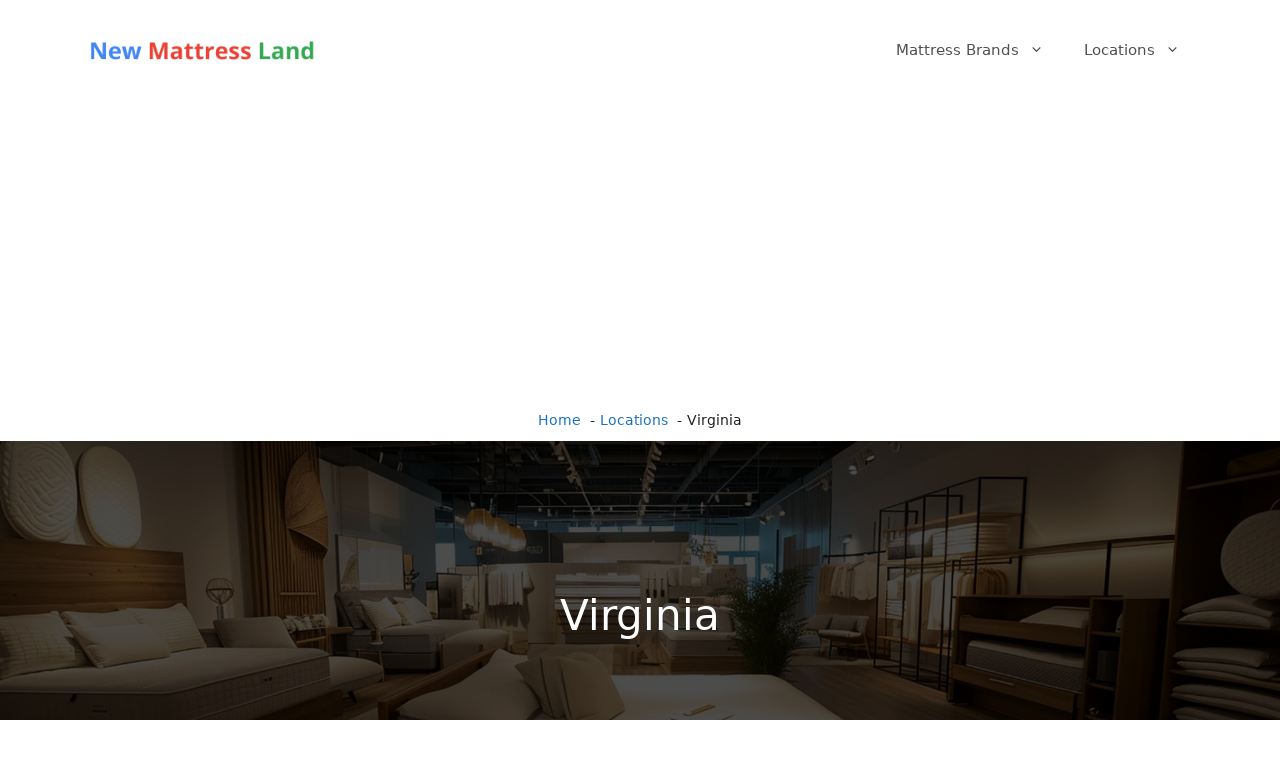

--- FILE ---
content_type: text/html; charset=UTF-8
request_url: https://newmattressland.com/mattresses/virginia/
body_size: 16428
content:
<!DOCTYPE html>
<html lang="en-US">
<head>
	<meta charset="UTF-8">
	<title>Mattresses in Virginia - New Mattress Land</title>
	<style>img:is([sizes="auto" i], [sizes^="auto," i]) { contain-intrinsic-size: 3000px 1500px }</style>
	<meta name="viewport" content="width=device-width, initial-scale=1"><meta name="dc.title" content="Mattresses in Virginia - New Mattress Land">
<meta name="dc.description" content="Find Mattress Stores and Brands Near Me in Virginia.">
<meta name="dc.relation" content="https://newmattressland.com/mattresses/virginia/">
<meta name="dc.source" content="https://newmattressland.com/">
<meta name="dc.language" content="en_US">
<meta name="description" content="Find Mattress Stores and Brands Near Me in Virginia.">
<meta name="robots" content="index, follow, max-snippet:-1, max-image-preview:large, max-video-preview:-1">
<link rel="canonical" href="https://newmattressland.com/mattresses/virginia/">
<meta property="og:url" content="https://newmattressland.com/mattresses/virginia/">
<meta property="og:site_name" content="New Mattress Land">
<meta property="og:locale" content="en_US">
<meta property="og:type" content="article">
<meta property="article:author" content="https://www.facebook.com/newmattressland">
<meta property="article:publisher" content="https://www.facebook.com/newmattressland">
<meta property="og:title" content="Mattresses in Virginia - New Mattress Land">
<meta property="og:description" content="Find Mattress Stores and Brands Near Me in Virginia.">
<meta property="og:image" content="https://newmattressland.com/wp-content/uploads/mattress-stores-newmattressland-088.jpg">
<meta property="og:image:secure_url" content="https://newmattressland.com/wp-content/uploads/mattress-stores-newmattressland-088.jpg">
<meta property="og:image:width" content="1920">
<meta property="og:image:height" content="1076">
<meta property="og:image:alt" content="mattress stores newmattressland 088">
<meta property="fb:pages" content="101922125857840">
<meta property="fb:admins" content="100080739805253">
<meta name="twitter:card" content="summary_large_image">
<meta name="twitter:site" content="https://twitter.com/newmattressland">
<meta name="twitter:creator" content="https://twitter.com/newmattressland">
<meta name="twitter:title" content="Mattresses in Virginia - New Mattress Land">
<meta name="twitter:description" content="Find Mattress Stores and Brands Near Me in Virginia.">
<meta name="twitter:image" content="https://newmattressland.com/wp-content/uploads/mattress-stores-newmattressland-088-1024x574.jpg">
<link rel='dns-prefetch' href='//use.fontawesome.com' />
<link rel="alternate" type="application/rss+xml" title="New Mattress Land &raquo; Feed" href="https://newmattressland.com/feed/" />
<link rel="alternate" type="application/rss+xml" title="New Mattress Land &raquo; Comments Feed" href="https://newmattressland.com/comments/feed/" />
<script>
window._wpemojiSettings = {"baseUrl":"https:\/\/s.w.org\/images\/core\/emoji\/15.0.3\/72x72\/","ext":".png","svgUrl":"https:\/\/s.w.org\/images\/core\/emoji\/15.0.3\/svg\/","svgExt":".svg","source":{"concatemoji":"https:\/\/newmattressland.com\/wp-includes\/js\/wp-emoji-release.min.js?ver=6.7.4"}};
/*! This file is auto-generated */
!function(i,n){var o,s,e;function c(e){try{var t={supportTests:e,timestamp:(new Date).valueOf()};sessionStorage.setItem(o,JSON.stringify(t))}catch(e){}}function p(e,t,n){e.clearRect(0,0,e.canvas.width,e.canvas.height),e.fillText(t,0,0);var t=new Uint32Array(e.getImageData(0,0,e.canvas.width,e.canvas.height).data),r=(e.clearRect(0,0,e.canvas.width,e.canvas.height),e.fillText(n,0,0),new Uint32Array(e.getImageData(0,0,e.canvas.width,e.canvas.height).data));return t.every(function(e,t){return e===r[t]})}function u(e,t,n){switch(t){case"flag":return n(e,"\ud83c\udff3\ufe0f\u200d\u26a7\ufe0f","\ud83c\udff3\ufe0f\u200b\u26a7\ufe0f")?!1:!n(e,"\ud83c\uddfa\ud83c\uddf3","\ud83c\uddfa\u200b\ud83c\uddf3")&&!n(e,"\ud83c\udff4\udb40\udc67\udb40\udc62\udb40\udc65\udb40\udc6e\udb40\udc67\udb40\udc7f","\ud83c\udff4\u200b\udb40\udc67\u200b\udb40\udc62\u200b\udb40\udc65\u200b\udb40\udc6e\u200b\udb40\udc67\u200b\udb40\udc7f");case"emoji":return!n(e,"\ud83d\udc26\u200d\u2b1b","\ud83d\udc26\u200b\u2b1b")}return!1}function f(e,t,n){var r="undefined"!=typeof WorkerGlobalScope&&self instanceof WorkerGlobalScope?new OffscreenCanvas(300,150):i.createElement("canvas"),a=r.getContext("2d",{willReadFrequently:!0}),o=(a.textBaseline="top",a.font="600 32px Arial",{});return e.forEach(function(e){o[e]=t(a,e,n)}),o}function t(e){var t=i.createElement("script");t.src=e,t.defer=!0,i.head.appendChild(t)}"undefined"!=typeof Promise&&(o="wpEmojiSettingsSupports",s=["flag","emoji"],n.supports={everything:!0,everythingExceptFlag:!0},e=new Promise(function(e){i.addEventListener("DOMContentLoaded",e,{once:!0})}),new Promise(function(t){var n=function(){try{var e=JSON.parse(sessionStorage.getItem(o));if("object"==typeof e&&"number"==typeof e.timestamp&&(new Date).valueOf()<e.timestamp+604800&&"object"==typeof e.supportTests)return e.supportTests}catch(e){}return null}();if(!n){if("undefined"!=typeof Worker&&"undefined"!=typeof OffscreenCanvas&&"undefined"!=typeof URL&&URL.createObjectURL&&"undefined"!=typeof Blob)try{var e="postMessage("+f.toString()+"("+[JSON.stringify(s),u.toString(),p.toString()].join(",")+"));",r=new Blob([e],{type:"text/javascript"}),a=new Worker(URL.createObjectURL(r),{name:"wpTestEmojiSupports"});return void(a.onmessage=function(e){c(n=e.data),a.terminate(),t(n)})}catch(e){}c(n=f(s,u,p))}t(n)}).then(function(e){for(var t in e)n.supports[t]=e[t],n.supports.everything=n.supports.everything&&n.supports[t],"flag"!==t&&(n.supports.everythingExceptFlag=n.supports.everythingExceptFlag&&n.supports[t]);n.supports.everythingExceptFlag=n.supports.everythingExceptFlag&&!n.supports.flag,n.DOMReady=!1,n.readyCallback=function(){n.DOMReady=!0}}).then(function(){return e}).then(function(){var e;n.supports.everything||(n.readyCallback(),(e=n.source||{}).concatemoji?t(e.concatemoji):e.wpemoji&&e.twemoji&&(t(e.twemoji),t(e.wpemoji)))}))}((window,document),window._wpemojiSettings);
</script>
<style id='wp-emoji-styles-inline-css'>

	img.wp-smiley, img.emoji {
		display: inline !important;
		border: none !important;
		box-shadow: none !important;
		height: 1em !important;
		width: 1em !important;
		margin: 0 0.07em !important;
		vertical-align: -0.1em !important;
		background: none !important;
		padding: 0 !important;
	}
</style>
<link rel='stylesheet' id='wp-block-library-css' href='https://newmattressland.com/wp-includes/css/dist/block-library/style.min.css?ver=6.7.4' media='all' />
<style id='wpseopress-local-business-style-inline-css'>
span.wp-block-wpseopress-local-business-field{margin-right:8px}

</style>
<style id='font-awesome-svg-styles-default-inline-css'>
.svg-inline--fa {
  display: inline-block;
  height: 1em;
  overflow: visible;
  vertical-align: -.125em;
}
</style>
<link rel='stylesheet' id='font-awesome-svg-styles-css' href='https://newmattressland.com/wp-content/uploads/font-awesome/v6.1.2/css/svg-with-js.css' media='all' />
<style id='font-awesome-svg-styles-inline-css'>
   .wp-block-font-awesome-icon svg::before,
   .wp-rich-text-font-awesome-icon svg::before {content: unset;}
</style>
<style id='classic-theme-styles-inline-css'>
/*! This file is auto-generated */
.wp-block-button__link{color:#fff;background-color:#32373c;border-radius:9999px;box-shadow:none;text-decoration:none;padding:calc(.667em + 2px) calc(1.333em + 2px);font-size:1.125em}.wp-block-file__button{background:#32373c;color:#fff;text-decoration:none}
</style>
<style id='global-styles-inline-css'>
:root{--wp--preset--aspect-ratio--square: 1;--wp--preset--aspect-ratio--4-3: 4/3;--wp--preset--aspect-ratio--3-4: 3/4;--wp--preset--aspect-ratio--3-2: 3/2;--wp--preset--aspect-ratio--2-3: 2/3;--wp--preset--aspect-ratio--16-9: 16/9;--wp--preset--aspect-ratio--9-16: 9/16;--wp--preset--color--black: #000000;--wp--preset--color--cyan-bluish-gray: #abb8c3;--wp--preset--color--white: #ffffff;--wp--preset--color--pale-pink: #f78da7;--wp--preset--color--vivid-red: #cf2e2e;--wp--preset--color--luminous-vivid-orange: #ff6900;--wp--preset--color--luminous-vivid-amber: #fcb900;--wp--preset--color--light-green-cyan: #7bdcb5;--wp--preset--color--vivid-green-cyan: #00d084;--wp--preset--color--pale-cyan-blue: #8ed1fc;--wp--preset--color--vivid-cyan-blue: #0693e3;--wp--preset--color--vivid-purple: #9b51e0;--wp--preset--color--contrast: var(--contrast);--wp--preset--color--contrast-2: var(--contrast-2);--wp--preset--color--contrast-3: var(--contrast-3);--wp--preset--color--base: var(--base);--wp--preset--color--base-2: var(--base-2);--wp--preset--color--base-3: var(--base-3);--wp--preset--color--accent: var(--accent);--wp--preset--gradient--vivid-cyan-blue-to-vivid-purple: linear-gradient(135deg,rgba(6,147,227,1) 0%,rgb(155,81,224) 100%);--wp--preset--gradient--light-green-cyan-to-vivid-green-cyan: linear-gradient(135deg,rgb(122,220,180) 0%,rgb(0,208,130) 100%);--wp--preset--gradient--luminous-vivid-amber-to-luminous-vivid-orange: linear-gradient(135deg,rgba(252,185,0,1) 0%,rgba(255,105,0,1) 100%);--wp--preset--gradient--luminous-vivid-orange-to-vivid-red: linear-gradient(135deg,rgba(255,105,0,1) 0%,rgb(207,46,46) 100%);--wp--preset--gradient--very-light-gray-to-cyan-bluish-gray: linear-gradient(135deg,rgb(238,238,238) 0%,rgb(169,184,195) 100%);--wp--preset--gradient--cool-to-warm-spectrum: linear-gradient(135deg,rgb(74,234,220) 0%,rgb(151,120,209) 20%,rgb(207,42,186) 40%,rgb(238,44,130) 60%,rgb(251,105,98) 80%,rgb(254,248,76) 100%);--wp--preset--gradient--blush-light-purple: linear-gradient(135deg,rgb(255,206,236) 0%,rgb(152,150,240) 100%);--wp--preset--gradient--blush-bordeaux: linear-gradient(135deg,rgb(254,205,165) 0%,rgb(254,45,45) 50%,rgb(107,0,62) 100%);--wp--preset--gradient--luminous-dusk: linear-gradient(135deg,rgb(255,203,112) 0%,rgb(199,81,192) 50%,rgb(65,88,208) 100%);--wp--preset--gradient--pale-ocean: linear-gradient(135deg,rgb(255,245,203) 0%,rgb(182,227,212) 50%,rgb(51,167,181) 100%);--wp--preset--gradient--electric-grass: linear-gradient(135deg,rgb(202,248,128) 0%,rgb(113,206,126) 100%);--wp--preset--gradient--midnight: linear-gradient(135deg,rgb(2,3,129) 0%,rgb(40,116,252) 100%);--wp--preset--font-size--small: 13px;--wp--preset--font-size--medium: 20px;--wp--preset--font-size--large: 36px;--wp--preset--font-size--x-large: 42px;--wp--preset--spacing--20: 0.44rem;--wp--preset--spacing--30: 0.67rem;--wp--preset--spacing--40: 1rem;--wp--preset--spacing--50: 1.5rem;--wp--preset--spacing--60: 2.25rem;--wp--preset--spacing--70: 3.38rem;--wp--preset--spacing--80: 5.06rem;--wp--preset--shadow--natural: 6px 6px 9px rgba(0, 0, 0, 0.2);--wp--preset--shadow--deep: 12px 12px 50px rgba(0, 0, 0, 0.4);--wp--preset--shadow--sharp: 6px 6px 0px rgba(0, 0, 0, 0.2);--wp--preset--shadow--outlined: 6px 6px 0px -3px rgba(255, 255, 255, 1), 6px 6px rgba(0, 0, 0, 1);--wp--preset--shadow--crisp: 6px 6px 0px rgba(0, 0, 0, 1);}:where(.is-layout-flex){gap: 0.5em;}:where(.is-layout-grid){gap: 0.5em;}body .is-layout-flex{display: flex;}.is-layout-flex{flex-wrap: wrap;align-items: center;}.is-layout-flex > :is(*, div){margin: 0;}body .is-layout-grid{display: grid;}.is-layout-grid > :is(*, div){margin: 0;}:where(.wp-block-columns.is-layout-flex){gap: 2em;}:where(.wp-block-columns.is-layout-grid){gap: 2em;}:where(.wp-block-post-template.is-layout-flex){gap: 1.25em;}:where(.wp-block-post-template.is-layout-grid){gap: 1.25em;}.has-black-color{color: var(--wp--preset--color--black) !important;}.has-cyan-bluish-gray-color{color: var(--wp--preset--color--cyan-bluish-gray) !important;}.has-white-color{color: var(--wp--preset--color--white) !important;}.has-pale-pink-color{color: var(--wp--preset--color--pale-pink) !important;}.has-vivid-red-color{color: var(--wp--preset--color--vivid-red) !important;}.has-luminous-vivid-orange-color{color: var(--wp--preset--color--luminous-vivid-orange) !important;}.has-luminous-vivid-amber-color{color: var(--wp--preset--color--luminous-vivid-amber) !important;}.has-light-green-cyan-color{color: var(--wp--preset--color--light-green-cyan) !important;}.has-vivid-green-cyan-color{color: var(--wp--preset--color--vivid-green-cyan) !important;}.has-pale-cyan-blue-color{color: var(--wp--preset--color--pale-cyan-blue) !important;}.has-vivid-cyan-blue-color{color: var(--wp--preset--color--vivid-cyan-blue) !important;}.has-vivid-purple-color{color: var(--wp--preset--color--vivid-purple) !important;}.has-black-background-color{background-color: var(--wp--preset--color--black) !important;}.has-cyan-bluish-gray-background-color{background-color: var(--wp--preset--color--cyan-bluish-gray) !important;}.has-white-background-color{background-color: var(--wp--preset--color--white) !important;}.has-pale-pink-background-color{background-color: var(--wp--preset--color--pale-pink) !important;}.has-vivid-red-background-color{background-color: var(--wp--preset--color--vivid-red) !important;}.has-luminous-vivid-orange-background-color{background-color: var(--wp--preset--color--luminous-vivid-orange) !important;}.has-luminous-vivid-amber-background-color{background-color: var(--wp--preset--color--luminous-vivid-amber) !important;}.has-light-green-cyan-background-color{background-color: var(--wp--preset--color--light-green-cyan) !important;}.has-vivid-green-cyan-background-color{background-color: var(--wp--preset--color--vivid-green-cyan) !important;}.has-pale-cyan-blue-background-color{background-color: var(--wp--preset--color--pale-cyan-blue) !important;}.has-vivid-cyan-blue-background-color{background-color: var(--wp--preset--color--vivid-cyan-blue) !important;}.has-vivid-purple-background-color{background-color: var(--wp--preset--color--vivid-purple) !important;}.has-black-border-color{border-color: var(--wp--preset--color--black) !important;}.has-cyan-bluish-gray-border-color{border-color: var(--wp--preset--color--cyan-bluish-gray) !important;}.has-white-border-color{border-color: var(--wp--preset--color--white) !important;}.has-pale-pink-border-color{border-color: var(--wp--preset--color--pale-pink) !important;}.has-vivid-red-border-color{border-color: var(--wp--preset--color--vivid-red) !important;}.has-luminous-vivid-orange-border-color{border-color: var(--wp--preset--color--luminous-vivid-orange) !important;}.has-luminous-vivid-amber-border-color{border-color: var(--wp--preset--color--luminous-vivid-amber) !important;}.has-light-green-cyan-border-color{border-color: var(--wp--preset--color--light-green-cyan) !important;}.has-vivid-green-cyan-border-color{border-color: var(--wp--preset--color--vivid-green-cyan) !important;}.has-pale-cyan-blue-border-color{border-color: var(--wp--preset--color--pale-cyan-blue) !important;}.has-vivid-cyan-blue-border-color{border-color: var(--wp--preset--color--vivid-cyan-blue) !important;}.has-vivid-purple-border-color{border-color: var(--wp--preset--color--vivid-purple) !important;}.has-vivid-cyan-blue-to-vivid-purple-gradient-background{background: var(--wp--preset--gradient--vivid-cyan-blue-to-vivid-purple) !important;}.has-light-green-cyan-to-vivid-green-cyan-gradient-background{background: var(--wp--preset--gradient--light-green-cyan-to-vivid-green-cyan) !important;}.has-luminous-vivid-amber-to-luminous-vivid-orange-gradient-background{background: var(--wp--preset--gradient--luminous-vivid-amber-to-luminous-vivid-orange) !important;}.has-luminous-vivid-orange-to-vivid-red-gradient-background{background: var(--wp--preset--gradient--luminous-vivid-orange-to-vivid-red) !important;}.has-very-light-gray-to-cyan-bluish-gray-gradient-background{background: var(--wp--preset--gradient--very-light-gray-to-cyan-bluish-gray) !important;}.has-cool-to-warm-spectrum-gradient-background{background: var(--wp--preset--gradient--cool-to-warm-spectrum) !important;}.has-blush-light-purple-gradient-background{background: var(--wp--preset--gradient--blush-light-purple) !important;}.has-blush-bordeaux-gradient-background{background: var(--wp--preset--gradient--blush-bordeaux) !important;}.has-luminous-dusk-gradient-background{background: var(--wp--preset--gradient--luminous-dusk) !important;}.has-pale-ocean-gradient-background{background: var(--wp--preset--gradient--pale-ocean) !important;}.has-electric-grass-gradient-background{background: var(--wp--preset--gradient--electric-grass) !important;}.has-midnight-gradient-background{background: var(--wp--preset--gradient--midnight) !important;}.has-small-font-size{font-size: var(--wp--preset--font-size--small) !important;}.has-medium-font-size{font-size: var(--wp--preset--font-size--medium) !important;}.has-large-font-size{font-size: var(--wp--preset--font-size--large) !important;}.has-x-large-font-size{font-size: var(--wp--preset--font-size--x-large) !important;}
:where(.wp-block-post-template.is-layout-flex){gap: 1.25em;}:where(.wp-block-post-template.is-layout-grid){gap: 1.25em;}
:where(.wp-block-columns.is-layout-flex){gap: 2em;}:where(.wp-block-columns.is-layout-grid){gap: 2em;}
:root :where(.wp-block-pullquote){font-size: 1.5em;line-height: 1.6;}
</style>
<link rel='stylesheet' id='generate-widget-areas-css' href='https://newmattressland.com/wp-content/themes/generatepress/assets/css/components/widget-areas.min.css?ver=3.5.1' media='all' />
<link rel='stylesheet' id='generate-style-css' href='https://newmattressland.com/wp-content/themes/generatepress/assets/css/main.min.css?ver=3.5.1' media='all' />
<style id='generate-style-inline-css'>
.is-right-sidebar{width:30%;}.is-left-sidebar{width:30%;}.site-content .content-area{width:100%;}@media (max-width:768px){.main-navigation .menu-toggle,.sidebar-nav-mobile:not(#sticky-placeholder){display:block;}.main-navigation ul,.gen-sidebar-nav,.main-navigation:not(.slideout-navigation):not(.toggled) .main-nav > ul,.has-inline-mobile-toggle #site-navigation .inside-navigation > *:not(.navigation-search):not(.main-nav){display:none;}.nav-align-right .inside-navigation,.nav-align-center .inside-navigation{justify-content:space-between;}.has-inline-mobile-toggle .mobile-menu-control-wrapper{display:flex;flex-wrap:wrap;}.has-inline-mobile-toggle .inside-header{flex-direction:row;text-align:left;flex-wrap:wrap;}.has-inline-mobile-toggle .header-widget,.has-inline-mobile-toggle #site-navigation{flex-basis:100%;}.nav-float-left .has-inline-mobile-toggle #site-navigation{order:10;}}
.dynamic-author-image-rounded{border-radius:100%;}.dynamic-featured-image, .dynamic-author-image{vertical-align:middle;}.one-container.blog .dynamic-content-template:not(:last-child), .one-container.archive .dynamic-content-template:not(:last-child){padding-bottom:0px;}.dynamic-entry-excerpt > p:last-child{margin-bottom:0px;}
</style>
<link rel='stylesheet' id='font-awesome-official-css' href='https://use.fontawesome.com/releases/v6.1.2/css/all.css' media='all' integrity="sha384-fZCoUih8XsaUZnNDOiLqnby1tMJ0sE7oBbNk2Xxf5x8Z4SvNQ9j83vFMa/erbVrV" crossorigin="anonymous" />
<link rel='stylesheet' id='generatepress-dynamic-css' href='https://newmattressland.com/wp-content/uploads/generatepress/style.min.css?ver=1732032579' media='all' />
<link rel='stylesheet' id='generateblocks-css' href='https://newmattressland.com/wp-content/uploads/generateblocks/style-583.css?ver=1717842153' media='all' />
<link rel='stylesheet' id='font-awesome-official-v4shim-css' href='https://use.fontawesome.com/releases/v6.1.2/css/v4-shims.css' media='all' integrity="sha384-iW7MVRJO9Fj06GFbRcMqdZBcVQhjBWlVXUjtY7XCppA+DZUoHBQ7B8VB+EjXUkPV" crossorigin="anonymous" />
<link rel="https://api.w.org/" href="https://newmattressland.com/wp-json/" /><link rel="alternate" title="JSON" type="application/json" href="https://newmattressland.com/wp-json/wp/v2/pages/583" /><link rel="EditURI" type="application/rsd+xml" title="RSD" href="https://newmattressland.com/xmlrpc.php?rsd" />
<link rel="alternate" title="oEmbed (JSON)" type="application/json+oembed" href="https://newmattressland.com/wp-json/oembed/1.0/embed?url=https%3A%2F%2Fnewmattressland.com%2Fmattresses%2Fvirginia%2F" />
<link rel="alternate" title="oEmbed (XML)" type="text/xml+oembed" href="https://newmattressland.com/wp-json/oembed/1.0/embed?url=https%3A%2F%2Fnewmattressland.com%2Fmattresses%2Fvirginia%2F&#038;format=xml" />
<meta name='ir-site-verification-token' value='-260917771' />
<meta name="verification" content="cff84d48f2b81b4eae11b438737c7f49" /><style type="text/css" id="simple-css-output">/* ------------------------------------------Temp horizontal scroll bar fix--------------------------------------------- */body { overflow-x: hidden;}/* ------------------------------------------.breadcrumb--------------------------------------------- */.breadcrumb { border-bottom: 0px solid #eee; margin-top: 0px; margin-bottom: 0px; padding-top: 10px; padding-bottom: 10px; text-align: center; font-size: 85%; line-height: 1.5;}/* ------------------------------------------.separate-containers .inside-article--------------------------------------------- */@media (max-width:768px) { .separate-containers .inside-article { padding: 15px; }}/* ------------------------------------------.new-mattress-land-related-links--------------------------------------------- */.newmattresslandcom-related-links.newmattresslandcom-related-links-list-links { margin: 0 0 1.5em 0;}/* ------------------------------------------.yelp--------------------------------------------- */.newmattresslandcom-yelp .business { margin: 0 0 50px 0 !important;}.newmattresslandcom-yelp .business .name { margin: 0 0 20px 0 !important; font-size: 29px;}</style><style>.breadcrumb {list-style:none;margin:0;padding-inline-start:0;}.breadcrumb li {margin:0;display:inline-block;position:relative;}.breadcrumb li::after{content:' - ';margin-left:5px;margin-right:5px;}.breadcrumb li:last-child::after{display:none}</style><link rel="icon" href="https://newmattressland.com/wp-content/uploads/cropped-new-mattress-land-site-icon-01-32x32.jpg" sizes="32x32" />
<link rel="icon" href="https://newmattressland.com/wp-content/uploads/cropped-new-mattress-land-site-icon-01-192x192.jpg" sizes="192x192" />
<link rel="apple-touch-icon" href="https://newmattressland.com/wp-content/uploads/cropped-new-mattress-land-site-icon-01-180x180.jpg" />
<meta name="msapplication-TileImage" content="https://newmattressland.com/wp-content/uploads/cropped-new-mattress-land-site-icon-01-270x270.jpg" />
		<style id="wp-custom-css">
			
.newmattresslandcom-map{clear:both;width:100%;margin:0 0 20px 0;background:#f2f2f2;border:1px solid #dfdfdf}.leaflet-pane,.leaflet-tile,.leaflet-marker-icon,.leaflet-marker-shadow,.leaflet-tile-container,.leaflet-pane>svg,.leaflet-pane>canvas,.leaflet-zoom-box,.leaflet-image-layer,.leaflet-layer{position:absolute;left:0;top:0}.leaflet-container{overflow:hidden}.leaflet-tile,.leaflet-marker-icon,.leaflet-marker-shadow{-webkit-user-select:none;-moz-user-select:none;user-select:none;-webkit-user-drag:none}.leaflet-tile::selection{background:transparent}.leaflet-safari .leaflet-tile{image-rendering:-webkit-optimize-contrast}.leaflet-safari .leaflet-tile-container{width:1600px;height:1600px;-webkit-transform-origin:0 0}.leaflet-marker-icon,.leaflet-marker-shadow{display:block}.leaflet-container .leaflet-overlay-pane svg,.leaflet-container .leaflet-marker-pane img,.leaflet-container .leaflet-shadow-pane img,.leaflet-container .leaflet-tile-pane img,.leaflet-container img.leaflet-image-layer,.leaflet-container .leaflet-tile{max-width:none !important;max-height:none !important}.leaflet-container.leaflet-touch-zoom{-ms-touch-action:pan-x pan-y;touch-action:pan-x pan-y}.leaflet-container.leaflet-touch-drag{-ms-touch-action:pinch-zoom;touch-action:none;touch-action:pinch-zoom}.leaflet-container.leaflet-touch-drag.leaflet-touch-zoom{-ms-touch-action:none;touch-action:none}.leaflet-container{-webkit-tap-highlight-color:transparent}.leaflet-container a{-webkit-tap-highlight-color:rgba(51,181,229,0.4)}.leaflet-tile{filter:inherit;visibility:hidden}.leaflet-tile-loaded{visibility:inherit}.leaflet-zoom-box{width:0;height:0;-moz-box-sizing:border-box;box-sizing:border-box;z-index:800}.leaflet-overlay-pane svg{-moz-user-select:none}.leaflet-pane{z-index:400}.leaflet-tile-pane{z-index:200}.leaflet-overlay-pane{z-index:400}.leaflet-shadow-pane{z-index:500}.leaflet-marker-pane{z-index:600}.leaflet-tooltip-pane{z-index:650}.leaflet-popup-pane{z-index:700}.leaflet-map-pane canvas{z-index:100}.leaflet-map-pane svg{z-index:200}.leaflet-vml-shape{width:1px;height:1px}.lvml{behavior:url(#default#VML);display:inline-block;position:absolute}.leaflet-control{position:relative;z-index:800;pointer-events:visiblePainted;pointer-events:auto}.leaflet-top,.leaflet-bottom{position:absolute;z-index:1000;pointer-events:none}.leaflet-top{top:0}.leaflet-right{right:0}.leaflet-bottom{bottom:0}.leaflet-left{left:0}.leaflet-control{float:left;clear:both}.leaflet-right .leaflet-control{float:right}.leaflet-top .leaflet-control{margin-top:10px}.leaflet-bottom .leaflet-control{margin-bottom:10px}.leaflet-left .leaflet-control{margin-left:10px}.leaflet-right .leaflet-control{margin-right:10px}.leaflet-fade-anim .leaflet-tile{will-change:opacity}.leaflet-fade-anim .leaflet-popup{opacity:0;-webkit-transition:opacity 0.2s linear;-moz-transition:opacity 0.2s linear;transition:opacity 0.2s linear}.leaflet-fade-anim .leaflet-map-pane .leaflet-popup{opacity:1}.leaflet-zoom-animated{-webkit-transform-origin:0 0;-ms-transform-origin:0 0;transform-origin:0 0}.leaflet-zoom-anim .leaflet-zoom-animated{will-change:transform}.leaflet-zoom-anim .leaflet-zoom-animated{-webkit-transition:-webkit-transform 0.25s cubic-bezier(0, 0, 0.25, 1);-moz-transition:-moz-transform 0.25s cubic-bezier(0, 0, 0.25, 1);transition:transform 0.25s cubic-bezier(0, 0, 0.25, 1)}.leaflet-zoom-anim .leaflet-tile,.leaflet-pan-anim .leaflet-tile{-webkit-transition:none;-moz-transition:none;transition:none}.leaflet-zoom-anim .leaflet-zoom-hide{visibility:hidden}.leaflet-interactive{cursor:pointer}.leaflet-grab{cursor:-webkit-grab;cursor:-moz-grab;cursor:grab}.leaflet-crosshair,.leaflet-crosshair .leaflet-interactive{cursor:crosshair}.leaflet-popup-pane,.leaflet-control{cursor:auto}.leaflet-dragging .leaflet-grab,.leaflet-dragging .leaflet-grab .leaflet-interactive,.leaflet-dragging .leaflet-marker-draggable{cursor:move;cursor:-webkit-grabbing;cursor:-moz-grabbing;cursor:grabbing}.leaflet-marker-icon,.leaflet-marker-shadow,.leaflet-image-layer,.leaflet-pane>svg path,.leaflet-tile-container{pointer-events:none}.leaflet-marker-icon.leaflet-interactive,.leaflet-image-layer.leaflet-interactive,.leaflet-pane>svg path.leaflet-interactive,svg.leaflet-image-layer.leaflet-interactive path{pointer-events:visiblePainted;pointer-events:auto}.leaflet-container{background:#ddd;outline:0}.leaflet-container a{color:#0078A8}.leaflet-container a.leaflet-active{outline:2px solid orange}.leaflet-zoom-box{border:2px dotted #38f;background:rgba(255,255,255,0.5)}.leaflet-container{font:12px/1.5 "Helvetica Neue", Arial, Helvetica, sans-serif}.leaflet-bar{box-shadow:0 1px 5px rgba(0,0,0,0.65);border-radius:4px}.leaflet-bar a,.leaflet-bar a:hover{background-color:#fff;border-bottom:1px solid #ccc;width:26px;height:26px;line-height:26px;display:block;text-align:center;text-decoration:none;color:black}.leaflet-bar a,.leaflet-control-layers-toggle{background-position:50% 50%;background-repeat:no-repeat;display:block}.leaflet-bar a:hover{background-color:#f4f4f4}.leaflet-bar a:first-child{border-top-left-radius:4px;border-top-right-radius:4px}.leaflet-bar a:last-child{border-bottom-left-radius:4px;border-bottom-right-radius:4px;border-bottom:none}.leaflet-bar a.leaflet-disabled{cursor:default;background-color:#f4f4f4;color:#bbb}.leaflet-touch .leaflet-bar a{width:30px;height:30px;line-height:30px}.leaflet-touch .leaflet-bar a:first-child{border-top-left-radius:2px;border-top-right-radius:2px}.leaflet-touch .leaflet-bar a:last-child{border-bottom-left-radius:2px;border-bottom-right-radius:2px}.leaflet-control-zoom-in,.leaflet-control-zoom-out{font:bold 18px 'Lucida Console', Monaco, monospace;text-indent:1px}.leaflet-touch .leaflet-control-zoom-in,.leaflet-touch .leaflet-control-zoom-out{font-size:22px}.leaflet-control-layers{box-shadow:0 1px 5px rgba(0,0,0,0.4);background:#fff;border-radius:5px}.leaflet-control-layers-toggle{background-image:url(images/layers.png);width:36px;height:36px}.leaflet-retina .leaflet-control-layers-toggle{background-image:url(images/layers-2x.png);background-size:26px 26px}.leaflet-touch .leaflet-control-layers-toggle{width:44px;height:44px}.leaflet-control-layers .leaflet-control-layers-list,.leaflet-control-layers-expanded .leaflet-control-layers-toggle{display:none}.leaflet-control-layers-expanded .leaflet-control-layers-list{display:block;position:relative}.leaflet-control-layers-expanded{padding:6px 10px 6px 6px;color:#333;background:#fff}.leaflet-control-layers-scrollbar{overflow-y:scroll;overflow-x:hidden;padding-right:5px}.leaflet-control-layers-selector{margin-top:2px;position:relative;top:1px}.leaflet-control-layers label{display:block}.leaflet-control-layers-separator{height:0;border-top:1px solid #ddd;margin:5px -10px 5px -6px}.leaflet-default-icon-path{background-image:url(images/marker-icon.png)}.leaflet-container .leaflet-control-attribution{background:#fff;background:rgba(255,255,255,0.7);margin:0}.leaflet-control-attribution,.leaflet-control-scale-line{padding:0 5px;color:#333}.leaflet-control-attribution a{text-decoration:none}.leaflet-control-attribution a:hover{text-decoration:underline}.leaflet-container .leaflet-control-attribution,.leaflet-container .leaflet-control-scale{font-size:11px}.leaflet-left .leaflet-control-scale{margin-left:5px}.leaflet-bottom .leaflet-control-scale{margin-bottom:5px}.leaflet-control-scale-line{border:2px solid #777;border-top:none;line-height:1.1;padding:2px 5px 1px;font-size:11px;white-space:nowrap;overflow:hidden;-moz-box-sizing:border-box;box-sizing:border-box;background:#fff;background:rgba(255,255,255,0.5)}.leaflet-control-scale-line:not(:first-child){border-top:2px solid #777;border-bottom:none;margin-top:-2px}.leaflet-control-scale-line:not(:first-child):not(:last-child){border-bottom:2px solid #777}.leaflet-touch .leaflet-control-attribution,.leaflet-touch .leaflet-control-layers,.leaflet-touch .leaflet-bar{box-shadow:none}.leaflet-touch .leaflet-control-layers,.leaflet-touch .leaflet-bar{border:2px solid rgba(0,0,0,0.2);background-clip:padding-box}.leaflet-popup{position:absolute;text-align:center;margin-bottom:20px}.leaflet-popup-content-wrapper{padding:1px;text-align:left;border-radius:12px}.leaflet-popup-content{margin:13px 19px;line-height:1.4}.leaflet-popup-content p{margin:18px 0}.leaflet-popup-tip-container{width:40px;height:20px;position:absolute;left:50%;margin-left:-20px;overflow:hidden;pointer-events:none}.leaflet-popup-tip{width:17px;height:17px;padding:1px;margin:-10px auto 0;-webkit-transform:rotate(45deg);-moz-transform:rotate(45deg);-ms-transform:rotate(45deg);transform:rotate(45deg)}.leaflet-popup-content-wrapper,.leaflet-popup-tip{background:white;color:#333;box-shadow:0 3px 14px rgba(0,0,0,0.4)}.leaflet-container a.leaflet-popup-close-button{position:absolute;top:0;right:0;padding:4px 4px 0 0;border:none;text-align:center;width:18px;height:14px;font:16px/14px Tahoma, Verdana, sans-serif;color:#c3c3c3;text-decoration:none;font-weight:bold;background:transparent}.leaflet-container a.leaflet-popup-close-button:hover{color:#999}.leaflet-popup-scrolled{overflow:auto;border-bottom:1px solid #ddd;border-top:1px solid #ddd}.leaflet-oldie .leaflet-popup-content-wrapper{zoom:1}.leaflet-oldie .leaflet-popup-tip{width:24px;margin:0 auto;-ms-filter:"progid:DXImageTransform.Microsoft.Matrix(M11=0.70710678, M12=0.70710678, M21=-0.70710678, M22=0.70710678)";filter:progid:DXImageTransform.Microsoft.Matrix(M11=0.70710678, M12=0.70710678, M21=-0.70710678, M22=0.70710678)}.leaflet-oldie .leaflet-popup-tip-container{margin-top:-1px}.leaflet-oldie .leaflet-control-zoom,.leaflet-oldie .leaflet-control-layers,.leaflet-oldie .leaflet-popup-content-wrapper,.leaflet-oldie .leaflet-popup-tip{border:1px solid #999}.leaflet-div-icon{background:#fff;border:1px solid #666}.leaflet-tooltip{position:absolute;padding:6px;background-color:#fff;border:1px solid #fff;border-radius:3px;color:#222;white-space:nowrap;-webkit-user-select:none;-moz-user-select:none;-ms-user-select:none;user-select:none;pointer-events:none;box-shadow:0 1px 3px rgba(0,0,0,0.4)}.leaflet-tooltip.leaflet-clickable{cursor:pointer;pointer-events:auto}.leaflet-tooltip-top:before,.leaflet-tooltip-bottom:before,.leaflet-tooltip-left:before,.leaflet-tooltip-right:before{position:absolute;pointer-events:none;border:6px solid transparent;background:transparent;content:""}.leaflet-tooltip-bottom{margin-top:6px}.leaflet-tooltip-top{margin-top:-6px}.leaflet-tooltip-bottom:before,.leaflet-tooltip-top:before{left:50%;margin-left:-6px}.leaflet-tooltip-top:before{bottom:0;margin-bottom:-12px;border-top-color:#fff}.leaflet-tooltip-bottom:before{top:0;margin-top:-12px;margin-left:-6px;border-bottom-color:#fff}.leaflet-tooltip-left{margin-left:-6px}.leaflet-tooltip-right{margin-left:6px}.leaflet-tooltip-left:before,.leaflet-tooltip-right:before{top:50%;margin-top:-6px}.leaflet-tooltip-left:before{right:0;margin-right:-12px;border-left-color:#fff}.leaflet-tooltip-right:before{left:0;margin-left:-12px;border-right-color:#fff}.newmattresslandcom-related-links{padding:0 !important}.newmattresslandcom-related-links.newmattresslandcom-related-links-list-links-comma{display:inline-block}.newmattresslandcom-related-links.newmattresslandcom-related-links-list-links-bullet{list-style:disc !important;list-style-type:disc !important}.newmattresslandcom-related-links.newmattresslandcom-related-links-list-links-bullet li{margin:0 10px 20px 0 !important;padding:0 !important;list-style:disc !important;list-style-type:disc !important}.newmattresslandcom-related-links.newmattresslandcom-related-links-list-links-number{list-style:decimal !important;list-style-type:decimal !important}.newmattresslandcom-related-links.newmattresslandcom-related-links-list-links-number li{margin:0 10px 20px 0 !important;padding:0 !important;list-style:decimal !important;list-style-type:decimal !important}.newmattresslandcom-related-links.newmattresslandcom-related-links-list-links{list-style:none !important;list-style-type:none !important}.newmattresslandcom-related-links.newmattresslandcom-related-links-list-links li{margin:0 0 20px 0 !important;padding:0 !important;list-style:none !important;list-style-type:none !important}.newmattresslandcom-related-links.newmattresslandcom-related-links-columns-2{grid-template-columns:repeat(2, 1fr)}.newmattresslandcom-related-links.newmattresslandcom-related-links-columns-3{grid-template-columns:repeat(3, 1fr)}.newmattresslandcom-related-links.newmattresslandcom-related-links-columns-4{grid-template-columns:repeat(4, 1fr)}.newmattresslandcom-related-links .prev{float:left;width:50%}.newmattresslandcom-related-links .next{float:right;width:50%}.newmattresslandcom-related-links li img{display:block;margin:5px 0;height:auto !important}.newmattresslandcom-related-links .newmattresslandcom-related-links-description{display:inline-block}@media only screen and (min-width: 768px){.newmattresslandcom-related-links{display:grid;column-gap:20px;row-gap:20px}.newmattresslandcom-related-links-horizontal li{display:grid;column-gap:20px;row-gap:0;grid-template-columns:repeat(2, 1fr)}.newmattresslandcom-related-links-horizontal li>*:nth-child(3){grid-column:span 2}}.newmattresslandcom-yelp.newmattresslandcom-yelp-list{display:grid;column-gap:20px;row-gap:20px;margin:0 0 20px 0 !important;padding:0 !important;list-style:none}.newmattresslandcom-yelp.newmattresslandcom-yelp-list.newmattresslandcom-yelp-columns-2{grid-template-columns:repeat(2, 1fr)}.newmattresslandcom-yelp.newmattresslandcom-yelp-list.newmattresslandcom-yelp-columns-3{grid-template-columns:repeat(3, 1fr)}.newmattresslandcom-yelp.newmattresslandcom-yelp-list.newmattresslandcom-yelp-columns-4{grid-template-columns:repeat(4, 1fr)}.newmattresslandcom-yelp .business .image img{max-width:100%;height:auto}.newmattresslandcom-yelp .business .rating-stars{display:inline-block;vertical-align:middle;width:132px;height:24px;background:url(https://s3-media2.fl.yelpcdn.com/assets/srv0/yelp_design_web/9b34e39ccbeb/assets/img/stars/stars.png);background-size:132px 560px}.newmattresslandcom-yelp .business .rating-stars.rating-stars-1{background-position:0 -24px}.newmattresslandcom-yelp .business .rating-stars.rating-stars-1-5{background-position:0 -48px}.newmattresslandcom-yelp .business .rating-stars.rating-stars-2{background-position:0 -72px}.newmattresslandcom-yelp .business .rating-stars.rating-stars-2-5{background-position:0 -96px}.newmattresslandcom-yelp .business .rating-stars.rating-stars-3{background-position:0 -120px}.newmattresslandcom-yelp .business .rating-stars.rating-stars-3-5{background-position:0 -144px}.newmattresslandcom-yelp .business .rating-stars.rating-stars-4{background-position:0 -168px}.newmattresslandcom-yelp .business .rating-stars.rating-stars-4-5{background-position:0 -192px}.newmattresslandcom-yelp .business .rating-stars.rating-stars-5{background-position:0 -216px}@media only screen and (min-width: 768px){.newmattresslandcom-yelp-list{display:grid;column-gap:20px;row-gap:20px}.newmattresslandcom-yelp-horizontal .business{display:grid;column-gap:20px;row-gap:0;grid-template-columns:max-content auto}}
		</style>
		
<!-- Google tag (gtag.js) -->
<script async src="https://www.googletagmanager.com/gtag/js?id=G-BH2HLHX5LJ"></script>
<script>
  window.dataLayer = window.dataLayer || [];
  function gtag(){dataLayer.push(arguments);}
  gtag('js', new Date());

  gtag('config', 'G-BH2HLHX5LJ');
</script><script async src="https://pagead2.googlesyndication.com/pagead/js/adsbygoogle.js?client=ca-pub-8599452658911475"
     crossorigin="anonymous"></script>
</head>

<body class="page-template-default page page-id-583 page-parent page-child parent-pageid-431 wp-custom-logo wp-embed-responsive post-image-aligned-center no-sidebar nav-float-right separate-containers header-aligned-left dropdown-hover" itemtype="https://schema.org/WebPage" itemscope>
	<a class="screen-reader-text skip-link" href="#content" title="Skip to content">Skip to content</a>		<header class="site-header has-inline-mobile-toggle" id="masthead" aria-label="Site"  itemtype="https://schema.org/WPHeader" itemscope>
			<div class="inside-header grid-container">
				<div class="site-logo">
					<a href="https://newmattressland.com/" rel="home">
						<img  class="header-image is-logo-image" alt="New Mattress Land" src="https://newmattressland.com/wp-content/uploads/new-mattress-land-logo-01.png" width="300" height="60" />
					</a>
				</div>	<nav class="main-navigation mobile-menu-control-wrapper" id="mobile-menu-control-wrapper" aria-label="Mobile Toggle">
				<button data-nav="site-navigation" class="menu-toggle" aria-controls="primary-menu" aria-expanded="false">
			<span class="gp-icon icon-menu-bars"><svg viewBox="0 0 512 512" aria-hidden="true" xmlns="http://www.w3.org/2000/svg" width="1em" height="1em"><path d="M0 96c0-13.255 10.745-24 24-24h464c13.255 0 24 10.745 24 24s-10.745 24-24 24H24c-13.255 0-24-10.745-24-24zm0 160c0-13.255 10.745-24 24-24h464c13.255 0 24 10.745 24 24s-10.745 24-24 24H24c-13.255 0-24-10.745-24-24zm0 160c0-13.255 10.745-24 24-24h464c13.255 0 24 10.745 24 24s-10.745 24-24 24H24c-13.255 0-24-10.745-24-24z" /></svg><svg viewBox="0 0 512 512" aria-hidden="true" xmlns="http://www.w3.org/2000/svg" width="1em" height="1em"><path d="M71.029 71.029c9.373-9.372 24.569-9.372 33.942 0L256 222.059l151.029-151.03c9.373-9.372 24.569-9.372 33.942 0 9.372 9.373 9.372 24.569 0 33.942L289.941 256l151.03 151.029c9.372 9.373 9.372 24.569 0 33.942-9.373 9.372-24.569 9.372-33.942 0L256 289.941l-151.029 151.03c-9.373 9.372-24.569 9.372-33.942 0-9.372-9.373-9.372-24.569 0-33.942L222.059 256 71.029 104.971c-9.372-9.373-9.372-24.569 0-33.942z" /></svg></span><span class="screen-reader-text">Menu</span>		</button>
	</nav>
			<nav class="main-navigation sub-menu-right" id="site-navigation" aria-label="Primary"  itemtype="https://schema.org/SiteNavigationElement" itemscope>
			<div class="inside-navigation grid-container">
								<button class="menu-toggle" aria-controls="primary-menu" aria-expanded="false">
					<span class="gp-icon icon-menu-bars"><svg viewBox="0 0 512 512" aria-hidden="true" xmlns="http://www.w3.org/2000/svg" width="1em" height="1em"><path d="M0 96c0-13.255 10.745-24 24-24h464c13.255 0 24 10.745 24 24s-10.745 24-24 24H24c-13.255 0-24-10.745-24-24zm0 160c0-13.255 10.745-24 24-24h464c13.255 0 24 10.745 24 24s-10.745 24-24 24H24c-13.255 0-24-10.745-24-24zm0 160c0-13.255 10.745-24 24-24h464c13.255 0 24 10.745 24 24s-10.745 24-24 24H24c-13.255 0-24-10.745-24-24z" /></svg><svg viewBox="0 0 512 512" aria-hidden="true" xmlns="http://www.w3.org/2000/svg" width="1em" height="1em"><path d="M71.029 71.029c9.373-9.372 24.569-9.372 33.942 0L256 222.059l151.029-151.03c9.373-9.372 24.569-9.372 33.942 0 9.372 9.373 9.372 24.569 0 33.942L289.941 256l151.03 151.029c9.372 9.373 9.372 24.569 0 33.942-9.373 9.372-24.569 9.372-33.942 0L256 289.941l-151.029 151.03c-9.373 9.372-24.569 9.372-33.942 0-9.372-9.373-9.372-24.569 0-33.942L222.059 256 71.029 104.971c-9.372-9.373-9.372-24.569 0-33.942z" /></svg></span><span class="mobile-menu">Menu</span>				</button>
				<div id="primary-menu" class="main-nav"><ul id="menu-header-menu" class=" menu sf-menu"><li id="menu-item-221082" class="menu-item menu-item-type-post_type menu-item-object-page menu-item-has-children menu-item-221082"><a href="https://newmattressland.com/mattress-brands/">Mattress Brands<span role="presentation" class="dropdown-menu-toggle"><span class="gp-icon icon-arrow"><svg viewBox="0 0 330 512" aria-hidden="true" xmlns="http://www.w3.org/2000/svg" width="1em" height="1em"><path d="M305.913 197.085c0 2.266-1.133 4.815-2.833 6.514L171.087 335.593c-1.7 1.7-4.249 2.832-6.515 2.832s-4.815-1.133-6.515-2.832L26.064 203.599c-1.7-1.7-2.832-4.248-2.832-6.514s1.132-4.816 2.832-6.515l14.162-14.163c1.7-1.699 3.966-2.832 6.515-2.832 2.266 0 4.815 1.133 6.515 2.832l111.316 111.317 111.316-111.317c1.7-1.699 4.249-2.832 6.515-2.832s4.815 1.133 6.515 2.832l14.162 14.163c1.7 1.7 2.833 4.249 2.833 6.515z" /></svg></span></span></a>
<ul class="sub-menu">
	<li id="menu-item-221090" class="menu-item menu-item-type-post_type menu-item-object-page menu-item-221090"><a href="https://newmattressland.com/mattress-brands/amerisleep-mattress/">Amerisleep Mattress</a></li>
	<li id="menu-item-221094" class="menu-item menu-item-type-post_type menu-item-object-page menu-item-221094"><a href="https://newmattressland.com/mattress-brands/avocado-mattress/">Avocado Mattress</a></li>
	<li id="menu-item-221095" class="menu-item menu-item-type-post_type menu-item-object-page menu-item-221095"><a href="https://newmattressland.com/mattress-brands/beautyrest-mattress/">Beautyrest Mattress</a></li>
	<li id="menu-item-221096" class="menu-item menu-item-type-post_type menu-item-object-page menu-item-221096"><a href="https://newmattressland.com/mattress-brands/casper-mattress/">Casper Mattress</a></li>
	<li id="menu-item-221098" class="menu-item menu-item-type-post_type menu-item-object-page menu-item-221098"><a href="https://newmattressland.com/mattress-brands/dreamcloud-mattress/">DreamCloud Mattress</a></li>
	<li id="menu-item-221100" class="menu-item menu-item-type-post_type menu-item-object-page menu-item-221100"><a href="https://newmattressland.com/mattress-brands/leesa-mattress/">Leesa Mattress</a></li>
	<li id="menu-item-221104" class="menu-item menu-item-type-post_type menu-item-object-page menu-item-221104"><a href="https://newmattressland.com/mattress-brands/lull-mattress/">Lull Mattress</a></li>
	<li id="menu-item-221106" class="menu-item menu-item-type-post_type menu-item-object-page menu-item-221106"><a href="https://newmattressland.com/mattress-brands/nectar-mattress/">Nectar Mattress</a></li>
	<li id="menu-item-221109" class="menu-item menu-item-type-post_type menu-item-object-page menu-item-221109"><a href="https://newmattressland.com/mattress-brands/puffy-mattress/">Puffy Mattress</a></li>
	<li id="menu-item-221112" class="menu-item menu-item-type-post_type menu-item-object-page menu-item-221112"><a href="https://newmattressland.com/mattress-brands/purple-mattress/">Purple Mattress</a></li>
	<li id="menu-item-221114" class="menu-item menu-item-type-post_type menu-item-object-page menu-item-221114"><a href="https://newmattressland.com/mattress-brands/saatva-mattress/">Saatva Mattress</a></li>
	<li id="menu-item-221116" class="menu-item menu-item-type-post_type menu-item-object-page menu-item-221116"><a href="https://newmattressland.com/mattress-brands/sealy-mattress/">Sealy Mattress</a></li>
	<li id="menu-item-221118" class="menu-item menu-item-type-post_type menu-item-object-page menu-item-221118"><a href="https://newmattressland.com/mattress-brands/serta-mattress/">Serta Mattress</a></li>
	<li id="menu-item-221120" class="menu-item menu-item-type-post_type menu-item-object-page menu-item-221120"><a href="https://newmattressland.com/mattress-brands/sleep-number-mattress/">Sleep Number Mattress</a></li>
	<li id="menu-item-221122" class="menu-item menu-item-type-post_type menu-item-object-page menu-item-221122"><a href="https://newmattressland.com/mattress-brands/stearns-foster-mattress/">Stearns &amp; Foster Mattress</a></li>
	<li id="menu-item-221124" class="menu-item menu-item-type-post_type menu-item-object-page menu-item-221124"><a href="https://newmattressland.com/mattress-brands/tempur-pedic-mattress/">Tempur-Pedic Mattress</a></li>
	<li id="menu-item-221126" class="menu-item menu-item-type-post_type menu-item-object-page menu-item-221126"><a href="https://newmattressland.com/mattress-brands/tuft-and-needle-mattress/">Tuft &amp; Needle Mattress</a></li>
	<li id="menu-item-221128" class="menu-item menu-item-type-post_type menu-item-object-page menu-item-221128"><a href="https://newmattressland.com/mattress-brands/zinus-mattress/">Zinus Mattress</a></li>
</ul>
</li>
<li id="menu-item-707" class="menu-item menu-item-type-post_type menu-item-object-page current-page-ancestor menu-item-has-children menu-item-707"><a href="https://newmattressland.com/mattresses/">Locations<span role="presentation" class="dropdown-menu-toggle"><span class="gp-icon icon-arrow"><svg viewBox="0 0 330 512" aria-hidden="true" xmlns="http://www.w3.org/2000/svg" width="1em" height="1em"><path d="M305.913 197.085c0 2.266-1.133 4.815-2.833 6.514L171.087 335.593c-1.7 1.7-4.249 2.832-6.515 2.832s-4.815-1.133-6.515-2.832L26.064 203.599c-1.7-1.7-2.832-4.248-2.832-6.514s1.132-4.816 2.832-6.515l14.162-14.163c1.7-1.699 3.966-2.832 6.515-2.832 2.266 0 4.815 1.133 6.515 2.832l111.316 111.317 111.316-111.317c1.7-1.699 4.249-2.832 6.515-2.832s4.815 1.133 6.515 2.832l14.162 14.163c1.7 1.7 2.833 4.249 2.833 6.515z" /></svg></span></span></a>
<ul class="sub-menu">
	<li id="menu-item-710" class="menu-item menu-item-type-post_type menu-item-object-page menu-item-710"><a href="https://newmattressland.com/mattresses/arizona/">Arizona</a></li>
	<li id="menu-item-712" class="menu-item menu-item-type-post_type menu-item-object-page menu-item-712"><a href="https://newmattressland.com/mattresses/california/">California</a></li>
	<li id="menu-item-713" class="menu-item menu-item-type-post_type menu-item-object-page menu-item-713"><a href="https://newmattressland.com/mattresses/colorado/">Colorado</a></li>
	<li id="menu-item-716" class="menu-item menu-item-type-post_type menu-item-object-page menu-item-716"><a href="https://newmattressland.com/mattresses/florida/">Florida</a></li>
	<li id="menu-item-720" class="menu-item menu-item-type-post_type menu-item-object-page menu-item-720"><a href="https://newmattressland.com/mattresses/illinois/">Illinois</a></li>
	<li id="menu-item-85410" class="menu-item menu-item-type-post_type menu-item-object-page menu-item-85410"><a href="https://newmattressland.com/mattresses/indiana/">Indiana</a></li>
	<li id="menu-item-728" class="menu-item menu-item-type-post_type menu-item-object-page menu-item-728"><a href="https://newmattressland.com/mattresses/massachusetts/">Massachusetts</a></li>
	<li id="menu-item-729" class="menu-item menu-item-type-post_type menu-item-object-page menu-item-729"><a href="https://newmattressland.com/mattresses/michigan/">Michigan</a></li>
	<li id="menu-item-735" class="menu-item menu-item-type-post_type menu-item-object-page menu-item-735"><a href="https://newmattressland.com/mattresses/nevada/">Nevada</a></li>
	<li id="menu-item-739" class="menu-item menu-item-type-post_type menu-item-object-page menu-item-739"><a href="https://newmattressland.com/mattresses/new-york/">New York</a></li>
	<li id="menu-item-740" class="menu-item menu-item-type-post_type menu-item-object-page menu-item-740"><a href="https://newmattressland.com/mattresses/north-carolina/">North Carolina</a></li>
	<li id="menu-item-742" class="menu-item menu-item-type-post_type menu-item-object-page menu-item-742"><a href="https://newmattressland.com/mattresses/ohio/">Ohio</a></li>
	<li id="menu-item-743" class="menu-item menu-item-type-post_type menu-item-object-page menu-item-743"><a href="https://newmattressland.com/mattresses/oklahoma/">Oklahoma</a></li>
	<li id="menu-item-744" class="menu-item menu-item-type-post_type menu-item-object-page menu-item-744"><a href="https://newmattressland.com/mattresses/oregon/">Oregon</a></li>
	<li id="menu-item-745" class="menu-item menu-item-type-post_type menu-item-object-page menu-item-745"><a href="https://newmattressland.com/mattresses/pennsylvania/">Pennsylvania</a></li>
	<li id="menu-item-749" class="menu-item menu-item-type-post_type menu-item-object-page menu-item-749"><a href="https://newmattressland.com/mattresses/tennessee/">Tennessee</a></li>
	<li id="menu-item-750" class="menu-item menu-item-type-post_type menu-item-object-page menu-item-750"><a href="https://newmattressland.com/mattresses/texas/">Texas</a></li>
	<li id="menu-item-754" class="menu-item menu-item-type-post_type menu-item-object-page menu-item-754"><a href="https://newmattressland.com/mattresses/washington/">Washington</a></li>
</ul>
</li>
</ul></div>			</div>
		</nav>
					</div>
		</header>
		<nav  aria-label="breadcrumb"><ol class="breadcrumb" itemscope itemtype="https://schema.org/BreadcrumbList"><li class="breadcrumb-item" itemprop="itemListElement" itemscope itemtype="https://schema.org/ListItem"><a itemscope itemtype="https://schema.org/WebPage" itemprop="item" itemid="https://newmattressland.com" href="https://newmattressland.com"><span itemprop="name">Home</span></a><meta itemprop="position" content="1"></li><li class="breadcrumb-item" itemprop="itemListElement" itemscope itemtype="https://schema.org/ListItem"><a itemscope itemtype="https://schema.org/WebPage" itemprop="item" itemid="https://newmattressland.com/mattresses/" href="https://newmattressland.com/mattresses/"><span itemprop="name">Locations</span></a><meta itemprop="position" content="2"></li><li class="breadcrumb-item active" aria-current="page" itemprop="itemListElement" itemscope itemtype="https://schema.org/ListItem"><span itemprop="name">Virginia</span><meta itemprop="position" content="3"></li></ol></nav><div class="gb-container gb-container-8b6d1c4b"><div class="gb-inside-container">

<h1 class="gb-headline gb-headline-62a8b2cc gb-headline-text">Virginia</h1>

</div></div>
	<div class="site grid-container container hfeed" id="page">
				<div class="site-content" id="content">
			
	<div class="content-area" id="primary">
		<main class="site-main" id="main">
			
<article id="post-583" class="post-583 page type-page status-publish has-post-thumbnail" itemtype="https://schema.org/CreativeWork" itemscope>
	<div class="inside-article">
		
		<div class="entry-content" itemprop="text">
			<div class="gb-container gb-container-f8e8cea4"><div class="gb-inside-container">

<p class="has-text-align-left">In the heart of Virginia, the mattress sector reflects Virginia&#8217;s varied consumer demographics, accommodating a vast range of preferences, including classic innerspring options to cutting-edge memory foam and hybrid alternatives.</p>



<p class="has-text-align-left">With Virginia&#8217;s geography and population, the implication is that the mattress market is equally large and varied, serving urban dwellers in cities, as well as residents of smaller towns and rural areas.</p>



<div style="height:50px" aria-hidden="true" class="wp-block-spacer"></div>



<h2 class="wp-block-heading has-text-align-left">Find a Mattress Near Me in Virginia</h2>


<ul class="newmattresslandcom-related-links newmattresslandcom-related-links-columns-3 newmattresslandcom-related-links-list-links newmattresslandcom-related-links-vertical"><li><a href="https://newmattressland.com/mattresses/virginia/alexandria/" title="Alexandria, VA Mattresses"><img fetchpriority="high" decoding="async" width="768" height="432" src="https://newmattressland.com/wp-content/uploads/mattress-stores-newmattressland-051-768x432.jpg" class="attachment-medium_large size-medium_large wp-post-image" alt="mattress stores newmattressland 051" srcset="https://newmattressland.com/wp-content/uploads/mattress-stores-newmattressland-051-768x432.jpg 768w, https://newmattressland.com/wp-content/uploads/mattress-stores-newmattressland-051-300x169.jpg 300w, https://newmattressland.com/wp-content/uploads/mattress-stores-newmattressland-051-1024x574.jpg 1024w, https://newmattressland.com/wp-content/uploads/mattress-stores-newmattressland-051-1536x861.jpg 1536w" sizes="(max-width: 768px) 100vw, 768px" /></a><a href="https://newmattressland.com/mattresses/virginia/alexandria/" title="Alexandria, VA Mattresses">Alexandria, VA Mattresses</a></li><li><a href="https://newmattressland.com/mattresses/virginia/arlington/" title="Arlington, VA Mattresses"><img decoding="async" width="768" height="432" src="https://newmattressland.com/wp-content/uploads/mattress-stores-newmattressland-106-768x432.jpg" class="attachment-medium_large size-medium_large wp-post-image" alt="mattress stores newmattressland 106" srcset="https://newmattressland.com/wp-content/uploads/mattress-stores-newmattressland-106-768x432.jpg 768w, https://newmattressland.com/wp-content/uploads/mattress-stores-newmattressland-106-300x169.jpg 300w, https://newmattressland.com/wp-content/uploads/mattress-stores-newmattressland-106-1024x574.jpg 1024w, https://newmattressland.com/wp-content/uploads/mattress-stores-newmattressland-106-1536x861.jpg 1536w" sizes="(max-width: 768px) 100vw, 768px" /></a><a href="https://newmattressland.com/mattresses/virginia/arlington/" title="Arlington, VA Mattresses">Arlington, VA Mattresses</a></li><li><a href="https://newmattressland.com/mattresses/virginia/ashburn/" title="Ashburn, VA Mattresses"><img decoding="async" width="768" height="432" src="https://newmattressland.com/wp-content/uploads/mattress-stores-newmattressland-032-768x432.jpg" class="attachment-medium_large size-medium_large wp-post-image" alt="mattress stores newmattressland 032" srcset="https://newmattressland.com/wp-content/uploads/mattress-stores-newmattressland-032-768x432.jpg 768w, https://newmattressland.com/wp-content/uploads/mattress-stores-newmattressland-032-300x169.jpg 300w, https://newmattressland.com/wp-content/uploads/mattress-stores-newmattressland-032-1024x574.jpg 1024w, https://newmattressland.com/wp-content/uploads/mattress-stores-newmattressland-032-1536x861.jpg 1536w" sizes="(max-width: 768px) 100vw, 768px" /></a><a href="https://newmattressland.com/mattresses/virginia/ashburn/" title="Ashburn, VA Mattresses">Ashburn, VA Mattresses</a></li><li><a href="https://newmattressland.com/mattresses/virginia/blacksburg/" title="Blacksburg, VA Mattresses"><img loading="lazy" decoding="async" width="768" height="432" src="https://newmattressland.com/wp-content/uploads/mattress-stores-newmattressland-041-768x432.jpg" class="attachment-medium_large size-medium_large wp-post-image" alt="mattress stores newmattressland 041" srcset="https://newmattressland.com/wp-content/uploads/mattress-stores-newmattressland-041-768x432.jpg 768w, https://newmattressland.com/wp-content/uploads/mattress-stores-newmattressland-041-300x169.jpg 300w, https://newmattressland.com/wp-content/uploads/mattress-stores-newmattressland-041-1024x574.jpg 1024w, https://newmattressland.com/wp-content/uploads/mattress-stores-newmattressland-041-1536x861.jpg 1536w" sizes="auto, (max-width: 768px) 100vw, 768px" /></a><a href="https://newmattressland.com/mattresses/virginia/blacksburg/" title="Blacksburg, VA Mattresses">Blacksburg, VA Mattresses</a></li><li><a href="https://newmattressland.com/mattresses/virginia/centreville/" title="Centreville, VA Mattresses"><img loading="lazy" decoding="async" width="768" height="432" src="https://newmattressland.com/wp-content/uploads/mattress-stores-newmattressland-033-768x432.jpg" class="attachment-medium_large size-medium_large wp-post-image" alt="mattress stores newmattressland 033" srcset="https://newmattressland.com/wp-content/uploads/mattress-stores-newmattressland-033-768x432.jpg 768w, https://newmattressland.com/wp-content/uploads/mattress-stores-newmattressland-033-300x169.jpg 300w, https://newmattressland.com/wp-content/uploads/mattress-stores-newmattressland-033-1024x574.jpg 1024w, https://newmattressland.com/wp-content/uploads/mattress-stores-newmattressland-033-1536x861.jpg 1536w" sizes="auto, (max-width: 768px) 100vw, 768px" /></a><a href="https://newmattressland.com/mattresses/virginia/centreville/" title="Centreville, VA Mattresses">Centreville, VA Mattresses</a></li><li><a href="https://newmattressland.com/mattresses/virginia/charlottesville/" title="Charlottesville, VA Mattresses"><img loading="lazy" decoding="async" width="768" height="432" src="https://newmattressland.com/wp-content/uploads/mattress-stores-newmattressland-092-768x432.jpg" class="attachment-medium_large size-medium_large wp-post-image" alt="mattress stores newmattressland 092" srcset="https://newmattressland.com/wp-content/uploads/mattress-stores-newmattressland-092-768x432.jpg 768w, https://newmattressland.com/wp-content/uploads/mattress-stores-newmattressland-092-300x169.jpg 300w, https://newmattressland.com/wp-content/uploads/mattress-stores-newmattressland-092-1024x574.jpg 1024w, https://newmattressland.com/wp-content/uploads/mattress-stores-newmattressland-092-1536x861.jpg 1536w" sizes="auto, (max-width: 768px) 100vw, 768px" /></a><a href="https://newmattressland.com/mattresses/virginia/charlottesville/" title="Charlottesville, VA Mattresses">Charlottesville, VA Mattresses</a></li><li><a href="https://newmattressland.com/mattresses/virginia/chesapeake/" title="Chesapeake, VA Mattresses"><img loading="lazy" decoding="async" width="768" height="432" src="https://newmattressland.com/wp-content/uploads/mattress-stores-newmattressland-066-768x432.jpg" class="attachment-medium_large size-medium_large wp-post-image" alt="mattress stores newmattressland 066" srcset="https://newmattressland.com/wp-content/uploads/mattress-stores-newmattressland-066-768x432.jpg 768w, https://newmattressland.com/wp-content/uploads/mattress-stores-newmattressland-066-300x169.jpg 300w, https://newmattressland.com/wp-content/uploads/mattress-stores-newmattressland-066-1024x574.jpg 1024w, https://newmattressland.com/wp-content/uploads/mattress-stores-newmattressland-066-1536x861.jpg 1536w" sizes="auto, (max-width: 768px) 100vw, 768px" /></a><a href="https://newmattressland.com/mattresses/virginia/chesapeake/" title="Chesapeake, VA Mattresses">Chesapeake, VA Mattresses</a></li><li><a href="https://newmattressland.com/mattresses/virginia/danville/" title="Danville, VA Mattresses"><img loading="lazy" decoding="async" width="768" height="432" src="https://newmattressland.com/wp-content/uploads/mattress-stores-newmattressland-045-768x432.jpg" class="attachment-medium_large size-medium_large wp-post-image" alt="mattress stores newmattressland 045" srcset="https://newmattressland.com/wp-content/uploads/mattress-stores-newmattressland-045-768x432.jpg 768w, https://newmattressland.com/wp-content/uploads/mattress-stores-newmattressland-045-300x169.jpg 300w, https://newmattressland.com/wp-content/uploads/mattress-stores-newmattressland-045-1024x574.jpg 1024w, https://newmattressland.com/wp-content/uploads/mattress-stores-newmattressland-045-1536x861.jpg 1536w" sizes="auto, (max-width: 768px) 100vw, 768px" /></a><a href="https://newmattressland.com/mattresses/virginia/danville/" title="Danville, VA Mattresses">Danville, VA Mattresses</a></li><li><a href="https://newmattressland.com/mattresses/virginia/falls-mills/" title="Falls Mills, VA Mattresses"><img loading="lazy" decoding="async" width="768" height="432" src="https://newmattressland.com/wp-content/uploads/mattress-stores-newmattressland-047-768x432.jpg" class="attachment-medium_large size-medium_large wp-post-image" alt="mattress stores newmattressland 047" srcset="https://newmattressland.com/wp-content/uploads/mattress-stores-newmattressland-047-768x432.jpg 768w, https://newmattressland.com/wp-content/uploads/mattress-stores-newmattressland-047-300x169.jpg 300w, https://newmattressland.com/wp-content/uploads/mattress-stores-newmattressland-047-1024x574.jpg 1024w, https://newmattressland.com/wp-content/uploads/mattress-stores-newmattressland-047-1536x861.jpg 1536w" sizes="auto, (max-width: 768px) 100vw, 768px" /></a><a href="https://newmattressland.com/mattresses/virginia/falls-mills/" title="Falls Mills, VA Mattresses">Falls Mills, VA Mattresses</a></li><li><a href="https://newmattressland.com/mattresses/virginia/hampton/" title="Hampton, VA Mattresses"><img loading="lazy" decoding="async" width="768" height="432" src="https://newmattressland.com/wp-content/uploads/mattress-stores-newmattressland-081-768x432.jpg" class="attachment-medium_large size-medium_large wp-post-image" alt="mattress stores newmattressland 081" srcset="https://newmattressland.com/wp-content/uploads/mattress-stores-newmattressland-081-768x432.jpg 768w, https://newmattressland.com/wp-content/uploads/mattress-stores-newmattressland-081-300x169.jpg 300w, https://newmattressland.com/wp-content/uploads/mattress-stores-newmattressland-081-1024x574.jpg 1024w, https://newmattressland.com/wp-content/uploads/mattress-stores-newmattressland-081-1536x861.jpg 1536w" sizes="auto, (max-width: 768px) 100vw, 768px" /></a><a href="https://newmattressland.com/mattresses/virginia/hampton/" title="Hampton, VA Mattresses">Hampton, VA Mattresses</a></li><li><a href="https://newmattressland.com/mattresses/virginia/harrisonburg/" title="Harrisonburg, VA Mattresses"><img loading="lazy" decoding="async" width="768" height="432" src="https://newmattressland.com/wp-content/uploads/mattress-stores-newmattressland-063-768x432.jpg" class="attachment-medium_large size-medium_large wp-post-image" alt="mattress stores newmattressland 063" srcset="https://newmattressland.com/wp-content/uploads/mattress-stores-newmattressland-063-768x432.jpg 768w, https://newmattressland.com/wp-content/uploads/mattress-stores-newmattressland-063-300x169.jpg 300w, https://newmattressland.com/wp-content/uploads/mattress-stores-newmattressland-063-1024x574.jpg 1024w, https://newmattressland.com/wp-content/uploads/mattress-stores-newmattressland-063-1536x861.jpg 1536w" sizes="auto, (max-width: 768px) 100vw, 768px" /></a><a href="https://newmattressland.com/mattresses/virginia/harrisonburg/" title="Harrisonburg, VA Mattresses">Harrisonburg, VA Mattresses</a></li><li><a href="https://newmattressland.com/mattresses/virginia/leesburg/" title="Leesburg, VA Mattresses"><img loading="lazy" decoding="async" width="768" height="432" src="https://newmattressland.com/wp-content/uploads/mattress-stores-newmattressland-077-768x432.jpg" class="attachment-medium_large size-medium_large wp-post-image" alt="mattress stores newmattressland 077" srcset="https://newmattressland.com/wp-content/uploads/mattress-stores-newmattressland-077-768x432.jpg 768w, https://newmattressland.com/wp-content/uploads/mattress-stores-newmattressland-077-300x169.jpg 300w, https://newmattressland.com/wp-content/uploads/mattress-stores-newmattressland-077-1024x574.jpg 1024w, https://newmattressland.com/wp-content/uploads/mattress-stores-newmattressland-077-1536x861.jpg 1536w" sizes="auto, (max-width: 768px) 100vw, 768px" /></a><a href="https://newmattressland.com/mattresses/virginia/leesburg/" title="Leesburg, VA Mattresses">Leesburg, VA Mattresses</a></li><li><a href="https://newmattressland.com/mattresses/virginia/lynchburg/" title="Lynchburg, VA Mattresses"><img loading="lazy" decoding="async" width="768" height="432" src="https://newmattressland.com/wp-content/uploads/mattress-stores-newmattressland-052-768x432.jpg" class="attachment-medium_large size-medium_large wp-post-image" alt="mattress stores newmattressland 052" srcset="https://newmattressland.com/wp-content/uploads/mattress-stores-newmattressland-052-768x432.jpg 768w, https://newmattressland.com/wp-content/uploads/mattress-stores-newmattressland-052-300x169.jpg 300w, https://newmattressland.com/wp-content/uploads/mattress-stores-newmattressland-052-1024x574.jpg 1024w, https://newmattressland.com/wp-content/uploads/mattress-stores-newmattressland-052-1536x861.jpg 1536w" sizes="auto, (max-width: 768px) 100vw, 768px" /></a><a href="https://newmattressland.com/mattresses/virginia/lynchburg/" title="Lynchburg, VA Mattresses">Lynchburg, VA Mattresses</a></li><li><a href="https://newmattressland.com/mattresses/virginia/manassas/" title="Manassas, VA Mattresses"><img loading="lazy" decoding="async" width="768" height="432" src="https://newmattressland.com/wp-content/uploads/mattress-stores-newmattressland-012-768x432.jpg" class="attachment-medium_large size-medium_large wp-post-image" alt="mattress stores newmattressland 012" srcset="https://newmattressland.com/wp-content/uploads/mattress-stores-newmattressland-012-768x432.jpg 768w, https://newmattressland.com/wp-content/uploads/mattress-stores-newmattressland-012-300x169.jpg 300w, https://newmattressland.com/wp-content/uploads/mattress-stores-newmattressland-012-1024x574.jpg 1024w, https://newmattressland.com/wp-content/uploads/mattress-stores-newmattressland-012-1536x861.jpg 1536w" sizes="auto, (max-width: 768px) 100vw, 768px" /></a><a href="https://newmattressland.com/mattresses/virginia/manassas/" title="Manassas, VA Mattresses">Manassas, VA Mattresses</a></li><li><a href="https://newmattressland.com/mattresses/virginia/midlothian/" title="Midlothian, VA Mattresses"><img loading="lazy" decoding="async" width="768" height="432" src="https://newmattressland.com/wp-content/uploads/mattress-stores-newmattressland-026-768x432.jpg" class="attachment-medium_large size-medium_large wp-post-image" alt="mattress stores newmattressland 026" srcset="https://newmattressland.com/wp-content/uploads/mattress-stores-newmattressland-026-768x432.jpg 768w, https://newmattressland.com/wp-content/uploads/mattress-stores-newmattressland-026-300x169.jpg 300w, https://newmattressland.com/wp-content/uploads/mattress-stores-newmattressland-026-1024x574.jpg 1024w, https://newmattressland.com/wp-content/uploads/mattress-stores-newmattressland-026-1536x861.jpg 1536w" sizes="auto, (max-width: 768px) 100vw, 768px" /></a><a href="https://newmattressland.com/mattresses/virginia/midlothian/" title="Midlothian, VA Mattresses">Midlothian, VA Mattresses</a></li><li><a href="https://newmattressland.com/mattresses/virginia/newport-news/" title="Newport News, VA Mattresses"><img loading="lazy" decoding="async" width="768" height="432" src="https://newmattressland.com/wp-content/uploads/mattress-stores-newmattressland-076-768x432.jpg" class="attachment-medium_large size-medium_large wp-post-image" alt="mattress stores newmattressland 076" srcset="https://newmattressland.com/wp-content/uploads/mattress-stores-newmattressland-076-768x432.jpg 768w, https://newmattressland.com/wp-content/uploads/mattress-stores-newmattressland-076-300x169.jpg 300w, https://newmattressland.com/wp-content/uploads/mattress-stores-newmattressland-076-1024x574.jpg 1024w, https://newmattressland.com/wp-content/uploads/mattress-stores-newmattressland-076-1536x861.jpg 1536w" sizes="auto, (max-width: 768px) 100vw, 768px" /></a><a href="https://newmattressland.com/mattresses/virginia/newport-news/" title="Newport News, VA Mattresses">Newport News, VA Mattresses</a></li><li><a href="https://newmattressland.com/mattresses/virginia/norfolk/" title="Norfolk, VA Mattresses"><img loading="lazy" decoding="async" width="768" height="432" src="https://newmattressland.com/wp-content/uploads/mattress-stores-newmattressland-086-768x432.jpg" class="attachment-medium_large size-medium_large wp-post-image" alt="mattress stores newmattressland 086" srcset="https://newmattressland.com/wp-content/uploads/mattress-stores-newmattressland-086-768x432.jpg 768w, https://newmattressland.com/wp-content/uploads/mattress-stores-newmattressland-086-300x169.jpg 300w, https://newmattressland.com/wp-content/uploads/mattress-stores-newmattressland-086-1024x574.jpg 1024w, https://newmattressland.com/wp-content/uploads/mattress-stores-newmattressland-086-1536x861.jpg 1536w" sizes="auto, (max-width: 768px) 100vw, 768px" /></a><a href="https://newmattressland.com/mattresses/virginia/norfolk/" title="Norfolk, VA Mattresses">Norfolk, VA Mattresses</a></li><li><a href="https://newmattressland.com/mattresses/virginia/portsmouth/" title="Portsmouth, VA Mattresses"><img loading="lazy" decoding="async" width="768" height="432" src="https://newmattressland.com/wp-content/uploads/mattress-stores-newmattressland-036-768x432.jpg" class="attachment-medium_large size-medium_large wp-post-image" alt="mattress stores newmattressland 036" srcset="https://newmattressland.com/wp-content/uploads/mattress-stores-newmattressland-036-768x432.jpg 768w, https://newmattressland.com/wp-content/uploads/mattress-stores-newmattressland-036-300x169.jpg 300w, https://newmattressland.com/wp-content/uploads/mattress-stores-newmattressland-036-1024x574.jpg 1024w, https://newmattressland.com/wp-content/uploads/mattress-stores-newmattressland-036-1536x861.jpg 1536w" sizes="auto, (max-width: 768px) 100vw, 768px" /></a><a href="https://newmattressland.com/mattresses/virginia/portsmouth/" title="Portsmouth, VA Mattresses">Portsmouth, VA Mattresses</a></li><li><a href="https://newmattressland.com/mattresses/virginia/reston/" title="Reston, VA Mattresses"><img loading="lazy" decoding="async" width="768" height="432" src="https://newmattressland.com/wp-content/uploads/mattress-stores-newmattressland-016-768x432.jpg" class="attachment-medium_large size-medium_large wp-post-image" alt="mattress stores newmattressland 016" srcset="https://newmattressland.com/wp-content/uploads/mattress-stores-newmattressland-016-768x432.jpg 768w, https://newmattressland.com/wp-content/uploads/mattress-stores-newmattressland-016-300x169.jpg 300w, https://newmattressland.com/wp-content/uploads/mattress-stores-newmattressland-016-1024x574.jpg 1024w, https://newmattressland.com/wp-content/uploads/mattress-stores-newmattressland-016-1536x861.jpg 1536w" sizes="auto, (max-width: 768px) 100vw, 768px" /></a><a href="https://newmattressland.com/mattresses/virginia/reston/" title="Reston, VA Mattresses">Reston, VA Mattresses</a></li><li><a href="https://newmattressland.com/mattresses/virginia/richmond/" title="Richmond, VA Mattresses"><img loading="lazy" decoding="async" width="768" height="432" src="https://newmattressland.com/wp-content/uploads/mattress-stores-newmattressland-073-768x432.jpg" class="attachment-medium_large size-medium_large wp-post-image" alt="mattress stores newmattressland 073" srcset="https://newmattressland.com/wp-content/uploads/mattress-stores-newmattressland-073-768x432.jpg 768w, https://newmattressland.com/wp-content/uploads/mattress-stores-newmattressland-073-300x169.jpg 300w, https://newmattressland.com/wp-content/uploads/mattress-stores-newmattressland-073-1024x574.jpg 1024w, https://newmattressland.com/wp-content/uploads/mattress-stores-newmattressland-073-1536x861.jpg 1536w" sizes="auto, (max-width: 768px) 100vw, 768px" /></a><a href="https://newmattressland.com/mattresses/virginia/richmond/" title="Richmond, VA Mattresses">Richmond, VA Mattresses</a></li><li><a href="https://newmattressland.com/mattresses/virginia/roanoke/" title="Roanoke, VA Mattresses"><img loading="lazy" decoding="async" width="768" height="432" src="https://newmattressland.com/wp-content/uploads/mattress-stores-newmattressland-011-768x432.jpg" class="attachment-medium_large size-medium_large wp-post-image" alt="mattress stores newmattressland 011" srcset="https://newmattressland.com/wp-content/uploads/mattress-stores-newmattressland-011-768x432.jpg 768w, https://newmattressland.com/wp-content/uploads/mattress-stores-newmattressland-011-300x169.jpg 300w, https://newmattressland.com/wp-content/uploads/mattress-stores-newmattressland-011-1024x574.jpg 1024w, https://newmattressland.com/wp-content/uploads/mattress-stores-newmattressland-011-1536x861.jpg 1536w" sizes="auto, (max-width: 768px) 100vw, 768px" /></a><a href="https://newmattressland.com/mattresses/virginia/roanoke/" title="Roanoke, VA Mattresses">Roanoke, VA Mattresses</a></li><li><a href="https://newmattressland.com/mattresses/virginia/suffolk/" title="Suffolk, VA Mattresses"><img loading="lazy" decoding="async" width="768" height="432" src="https://newmattressland.com/wp-content/uploads/mattress-stores-newmattressland-048-768x432.jpg" class="attachment-medium_large size-medium_large wp-post-image" alt="mattress stores newmattressland 048" srcset="https://newmattressland.com/wp-content/uploads/mattress-stores-newmattressland-048-768x432.jpg 768w, https://newmattressland.com/wp-content/uploads/mattress-stores-newmattressland-048-300x169.jpg 300w, https://newmattressland.com/wp-content/uploads/mattress-stores-newmattressland-048-1024x574.jpg 1024w, https://newmattressland.com/wp-content/uploads/mattress-stores-newmattressland-048-1536x861.jpg 1536w" sizes="auto, (max-width: 768px) 100vw, 768px" /></a><a href="https://newmattressland.com/mattresses/virginia/suffolk/" title="Suffolk, VA Mattresses">Suffolk, VA Mattresses</a></li><li><a href="https://newmattressland.com/mattresses/virginia/virginia-beach/" title="Virginia Beach, VA Mattresses"><img loading="lazy" decoding="async" width="768" height="432" src="https://newmattressland.com/wp-content/uploads/mattress-stores-newmattressland-065-768x432.jpg" class="attachment-medium_large size-medium_large wp-post-image" alt="mattress stores newmattressland 065" srcset="https://newmattressland.com/wp-content/uploads/mattress-stores-newmattressland-065-768x432.jpg 768w, https://newmattressland.com/wp-content/uploads/mattress-stores-newmattressland-065-300x169.jpg 300w, https://newmattressland.com/wp-content/uploads/mattress-stores-newmattressland-065-1024x574.jpg 1024w, https://newmattressland.com/wp-content/uploads/mattress-stores-newmattressland-065-1536x861.jpg 1536w" sizes="auto, (max-width: 768px) 100vw, 768px" /></a><a href="https://newmattressland.com/mattresses/virginia/virginia-beach/" title="Virginia Beach, VA Mattresses">Virginia Beach, VA Mattresses</a></li><li><a href="https://newmattressland.com/mattresses/virginia/woodbridge/" title="Woodbridge, VA Mattresses"><img loading="lazy" decoding="async" width="768" height="432" src="https://newmattressland.com/wp-content/uploads/mattress-stores-newmattressland-038-768x432.jpg" class="attachment-medium_large size-medium_large wp-post-image" alt="mattress stores newmattressland 038" srcset="https://newmattressland.com/wp-content/uploads/mattress-stores-newmattressland-038-768x432.jpg 768w, https://newmattressland.com/wp-content/uploads/mattress-stores-newmattressland-038-300x169.jpg 300w, https://newmattressland.com/wp-content/uploads/mattress-stores-newmattressland-038-1024x574.jpg 1024w, https://newmattressland.com/wp-content/uploads/mattress-stores-newmattressland-038-1536x861.jpg 1536w" sizes="auto, (max-width: 768px) 100vw, 768px" /></a><a href="https://newmattressland.com/mattresses/virginia/woodbridge/" title="Woodbridge, VA Mattresses">Woodbridge, VA Mattresses</a></li></ul>



<div style="height:100px" aria-hidden="true" class="wp-block-spacer"></div>



<p>One notable aspect of the mattress industry in Virginia is the availability of either major national brands and local manufacturers. This blend gives Texans an extensive variety of mattresses to meet every sleep preference, body type, and budget. Local manufacturers frequently highlight customizability and personalization, employing materials that cater to the state&#8217;s climate, such as cooling gel foams, breathable fabrics, and wool, to improve sleep quality.</p>



<p>Virginia&#8217;s mattress retail landscape encompasses a variety of stores, from large furniture stores and specialty mattress shops to online retailers. The rise of online mattress companies has profoundly affected the Virginia market, offering convenience and competitive pricing. These companies often provide generous trial periods and free returns, tackling the traditional hesitation around buying mattresses without testing them firsthand.</p>



<p>Eco-consciousness and sustainability are growing in importance to Virginia consumers, leading to an increased interest in organic and natural mattress options. These products, made from materials like organic cotton, wool, and natural latex, are aimed at environmentally conscious shoppers seeking to reduce their ecological footprint.</p>


<div class="wp-block-image"><figure class="aligncenter size-full"><img loading="lazy" decoding="async" width="1920" height="1076" src="https://newmattressland.com/wp-content/uploads/mattress-stores-newmattressland-088.jpg" class="aligncenter wp-post-image" alt="mattress stores newmattressland 088" srcset="https://newmattressland.com/wp-content/uploads/mattress-stores-newmattressland-088.jpg 1920w, https://newmattressland.com/wp-content/uploads/mattress-stores-newmattressland-088-300x169.jpg 300w, https://newmattressland.com/wp-content/uploads/mattress-stores-newmattressland-088-1024x574.jpg 1024w, https://newmattressland.com/wp-content/uploads/mattress-stores-newmattressland-088-1536x861.jpg 1536w" sizes="auto, (max-width: 1920px) 100vw, 1920px" /><figcaption>Virginia</figcaption></figure></div>



<div style="height:100px" aria-hidden="true" class="wp-block-spacer"></div>



<p>Furthermore, the competitive nature of the Virginia mattress market means that retailers regularly feature sales and promotions, making high-quality mattresses more affordable to a wider audience. The state&#8217;s mattress industry also thrives thanks to Virginia&#8217;s strong economy and housing market, as new residents and homeowners support steady demand.</p>



<div style="height:100px" aria-hidden="true" class="wp-block-spacer"></div>



<h2 class="wp-block-heading">About Virginia</h2>


<div class="newmattresslandcom-wikipedia"><p><b>Virginia</b>, officially the <b>Commonwealth of Virginia</b>, is a state in the Mid-Atlantic and Southeastern regions of the United States between the Atlantic Coast and the Appalachian Mountains. The state&#8217;s capital is Richmond and its most populous city is Virginia Beach, though its most populous subdivision is Fairfax County, part of Northern Virginia, where slightly over a third of Virginia&#8217;s population of 8.72<span class="nowrap"> </span>million live as of 2023<sup class="plainlinks noexcerpt noprint asof-tag update" style="display:none;"></sup>. The Blue Ridge Mountains cross the western and southwestern parts of the state. The state&#8217;s central region lies predominantly in the Piedmont. Eastern Virginia is part of the Atlantic Plain. The Middle Peninsula forms the mouth of the Chesapeake Bay.
</p><p>Virginia&#8217;s history begins with several Indigenous groups, including the Powhatan. In 1607, the London Company established the Colony of Virginia as the first permanent English colony in the New World. Virginia&#8217;s state nickname, <b>the Old Dominion</b>, is a reference to this status. Slave labor and land from displaced native tribes fueled the growing plantation economy, but also fueled conflicts both inside and outside the colony.
</p></div>


<div style="height:50px" aria-hidden="true" class="wp-block-spacer"></div>


<iframe loading="lazy" title="Google map of Virginia" class="newmattresslandcom-map" width="100%" height="500" frameborder="0" style="border:0" src="https://www.google.com/maps/embed/v1/place?q=Virginia&#038;zoom=5&#038;maptype=roadmap&#038;key=AIzaSyCNTEOso0tZG6YMSJFoaJEY5Th1stEWrJI" referrerpolicy="no-referrer-when-downgrade" allowfullscreen></iframe>


<div style="height:100px" aria-hidden="true" class="wp-block-spacer"></div>



<iframe loading="lazy" title="Best mattress stores, retailers, dealers, and showrooms in Woodbridge, VA" src="https://www.youtube.com/embed/W-ZKZtugfXc" allow="accelerometer; autoplay; clipboard-write; encrypted-media; gyroscope; picture-in-picture" allowfullscreen="" width="1200" height="675" frameborder="0"></iframe>



<div style="height:100px" aria-hidden="true" class="wp-block-spacer"></div>

</div></div>		</div>

			</div>
</article>
		</main>
	</div>

	
	</div>
</div>


<div class="site-footer footer-bar-active footer-bar-align-right">
				<div id="footer-widgets" class="site footer-widgets">
				<div class="footer-widgets-container grid-container">
					<div class="inside-footer-widgets">
							<div class="footer-widget-1">
		<aside id="block-2" class="widget inner-padding widget_block">
<h2 class="wp-block-heading" style="font-size:26px">About</h2>
</aside><aside id="block-3" class="widget inner-padding widget_block widget_text">
<p>New Mattress Land helps you find a new mattress near you in the USA.</p>
</aside><aside id="block-4" class="widget inner-padding widget_block widget_text">
<p>We're the biggest mattress store and mattress brand directory on the web serving all 50 states.</p>
</aside><aside id="block-5" class="widget inner-padding widget_block widget_text">
<p>Find the best mattresses at the lowest prices in your area.</p>
</aside>	</div>
		<div class="footer-widget-2">
		<aside id="block-6" class="widget inner-padding widget_block">
<h2 class="wp-block-heading" style="font-size:26px">Social</h2>
</aside><aside id="block-7" class="widget inner-padding widget_block"><ul class="lsi-social-icons icon-set-lsi_widget-3" style="text-align:left;list-style:none;display:flex;column-gap:0.5em;">
<li class="lsi-social-facebook"><a rel="noopener" title="Facebook" aria-label="Facebook" href="https://www.facebook.com/newmattressland/"><i class="fa-brands fa-facebook-square fa-3x"></i></a></li>
<li class="lsi-social-twitter"><a rel="noopener" title="Twitter" aria-label="Twitter" href="https://twitter.com/newmattressland"><i class="fa-brands fa-twitter-square fa-3x"></i></a></li>
<li class="lsi-social-instagram"><a rel="noopener" title="Instagram" aria-label="Instagram" href="https://www.instagram.com/newmattressland/"><i class="fa-brands fa-instagram-square fa-3x"></i></a></li>
<li class="lsi-social-pinterest"><a rel="noopener" title="Pinterest" aria-label="Pinterest" href="https://www.pinterest.com/newmattressland/"><i class="fa-brands fa-pinterest-square fa-3x"></i></a></li>
<li class="lsi-social-linkedin"><a rel="noopener" title="Linkedin" aria-label="Linkedin" href="https://www.linkedin.com/company/newmattressland/"><i class="fa-brands fa-linkedin fa-3x"></i></a></li>
<li class="lsi-social-youtube"><a rel="noopener" title="YouTube" aria-label="YouTube" href="https://www.youtube.com/@newmattressland"><i class="fa-brands fa-youtube-square fa-3x"></i></a></li>
</ul></aside>	</div>
		<div class="footer-widget-3">
		<aside id="block-8" class="widget inner-padding widget_block">
<h2 class="wp-block-heading" style="font-size:26px">Contact</h2>
</aside><aside id="text-3" class="widget inner-padding widget_text">			<div class="textwidget"><p><a href="/cdn-cgi/l/email-protection" class="__cf_email__" data-cfemail="7b1814150f1a180f3b151e0c161a0f0f091e0808171a151f55181416">[email&#160;protected]</a></p>
</div>
		</aside>	</div>
						</div>
				</div>
			</div>
					<footer class="site-info" aria-label="Site"  itemtype="https://schema.org/WPFooter" itemscope>
			<div class="inside-site-info grid-container">
						<div class="footer-bar">
			<aside id="nav_menu-2" class="widget inner-padding widget_nav_menu"><div class="menu-footer-menu-container"><ul id="menu-footer-menu" class="menu"><li id="menu-item-175" class="menu-item menu-item-type-post_type menu-item-object-page menu-item-175"><a href="https://newmattressland.com/about/">About</a></li>
<li id="menu-item-168" class="menu-item menu-item-type-post_type menu-item-object-page menu-item-168"><a href="https://newmattressland.com/contact/">Contact</a></li>
<li id="menu-item-170" class="menu-item menu-item-type-post_type menu-item-object-page menu-item-privacy-policy menu-item-170"><a rel="privacy-policy" href="https://newmattressland.com/privacy-policy/">Privacy Policy</a></li>
<li id="menu-item-74934" class="menu-item menu-item-type-post_type menu-item-object-page menu-item-74934"><a href="https://newmattressland.com/terms-of-service/">Terms of Service</a></li>
</ul></div></aside>		</div>
						<div class="copyright-bar">
					&copy; 2026 <a href="https://newmattressland.com/" />New Mattress Land</a>				</div>
			</div>
		</footer>
		</div>

<script data-cfasync="false" src="/cdn-cgi/scripts/5c5dd728/cloudflare-static/email-decode.min.js"></script><script id="generate-a11y">!function(){"use strict";if("querySelector"in document&&"addEventListener"in window){var e=document.body;e.addEventListener("mousedown",function(){e.classList.add("using-mouse")}),e.addEventListener("keydown",function(){e.classList.remove("using-mouse")})}}();</script><!--[if lte IE 11]>
<script src="https://newmattressland.com/wp-content/themes/generatepress/assets/js/classList.min.js?ver=3.5.1" id="generate-classlist-js"></script>
<![endif]-->
<script id="generate-menu-js-extra">
var generatepressMenu = {"toggleOpenedSubMenus":"1","openSubMenuLabel":"Open Sub-Menu","closeSubMenuLabel":"Close Sub-Menu"};
</script>
<script src="https://newmattressland.com/wp-content/themes/generatepress/assets/js/menu.min.js?ver=3.5.1" id="generate-menu-js"></script>

<script async data-id="101262015" src="//static.getclicky.com/js"></script>
<noscript><p><img alt="Clicky" width="1" height="1" src="//in.getclicky.com/101262015ns.gif" /></p></noscript>
<script defer src="https://static.cloudflareinsights.com/beacon.min.js/vcd15cbe7772f49c399c6a5babf22c1241717689176015" integrity="sha512-ZpsOmlRQV6y907TI0dKBHq9Md29nnaEIPlkf84rnaERnq6zvWvPUqr2ft8M1aS28oN72PdrCzSjY4U6VaAw1EQ==" data-cf-beacon='{"version":"2024.11.0","token":"97168c0d322f478c895cb63e704ba5b2","r":1,"server_timing":{"name":{"cfCacheStatus":true,"cfEdge":true,"cfExtPri":true,"cfL4":true,"cfOrigin":true,"cfSpeedBrain":true},"location_startswith":null}}' crossorigin="anonymous"></script>
</body>
</html>
<!--
Performance optimized by Redis Object Cache. Learn more: https://wprediscache.com

Retrieved 4981 objects (3 MB) from Redis using PhpRedis (v6.3.0).
-->

<!-- Dynamic page generated in 0.168 seconds. -->
<!-- Cached page generated by WP-Super-Cache on 2026-01-14 05:00:21 -->

<!-- Compression = gzip -->

--- FILE ---
content_type: text/html; charset=utf-8
request_url: https://www.google.com/recaptcha/api2/aframe
body_size: 256
content:
<!DOCTYPE HTML><html><head><meta http-equiv="content-type" content="text/html; charset=UTF-8"></head><body><script nonce="ovH1R2os-J2WvD-99SeaAA">/** Anti-fraud and anti-abuse applications only. See google.com/recaptcha */ try{var clients={'sodar':'https://pagead2.googlesyndication.com/pagead/sodar?'};window.addEventListener("message",function(a){try{if(a.source===window.parent){var b=JSON.parse(a.data);var c=clients[b['id']];if(c){var d=document.createElement('img');d.src=c+b['params']+'&rc='+(localStorage.getItem("rc::a")?sessionStorage.getItem("rc::b"):"");window.document.body.appendChild(d);sessionStorage.setItem("rc::e",parseInt(sessionStorage.getItem("rc::e")||0)+1);localStorage.setItem("rc::h",'1768981779550');}}}catch(b){}});window.parent.postMessage("_grecaptcha_ready", "*");}catch(b){}</script></body></html>

--- FILE ---
content_type: text/css
request_url: https://newmattressland.com/wp-content/uploads/generateblocks/style-583.css?ver=1717842153
body_size: 530
content:
.gb-container-f8e8cea4 > .gb-inside-container{max-width:1200px;margin-left:auto;margin-right:auto;}.gb-grid-wrapper > .gb-grid-column-f8e8cea4 > .gb-container{display:flex;flex-direction:column;height:100%;}.gb-container-8b6d1c4b{text-align:center;background-color:#000000;color:#ffffff;position:relative;overflow:hidden;min-height:395px;}.gb-container-8b6d1c4b:before{content:"";background-image:url(https://newmattressland.com/wp-content/uploads/mattress-stores-newmattressland-088.jpg);background-repeat:no-repeat;background-position:center center;background-size:cover;z-index:0;position:absolute;top:0;right:0;bottom:0;left:0;transition:inherit;pointer-events:none;opacity:0.3;}.gb-container-8b6d1c4b > .gb-inside-container{padding:150px 10px;max-width:1200px;margin-left:auto;margin-right:auto;z-index:1;position:relative;}.gb-container-8b6d1c4b a, .gb-container-8b6d1c4b a:visited{color:#ffffff;}.gb-grid-wrapper > .gb-grid-column-8b6d1c4b > .gb-container{display:flex;flex-direction:column;height:100%;}.gb-container-8b6d1c4b.gb-has-dynamic-bg:before{background-image:var(--background-url);}.gb-container-8b6d1c4b.gb-no-dynamic-bg:before{background-image:none;}.gb-container .wp-block-image img{vertical-align:middle;}.gb-grid-wrapper .wp-block-image{margin-bottom:0;}.gb-highlight{background:none;}